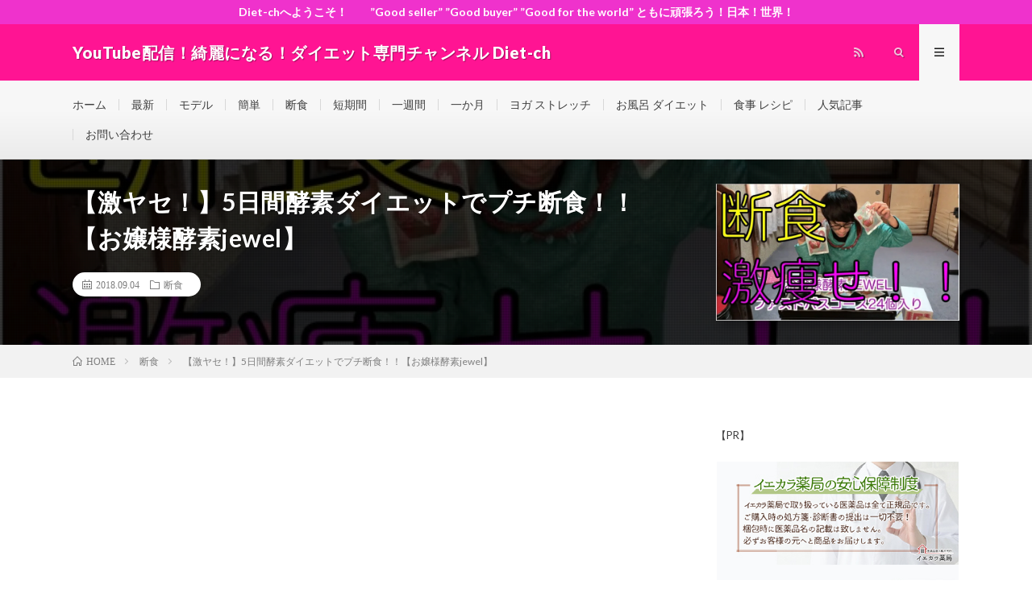

--- FILE ---
content_type: text/html; charset=UTF-8
request_url: http://diet-ch.one-first.info/2018/09/04/post-2475/
body_size: 20529
content:
<!DOCTYPE html>
<html lang="ja" prefix="og: http://ogp.me/ns#">
<head prefix="og: http://ogp.me/ns# fb: http://ogp.me/ns/fb# article: http://ogp.me/ns/article#">
<meta charset="UTF-8">
<title>【激ヤセ！】5日間酵素ダイエットでプチ断食！！【お嬢様酵素jewel】 │ YouTube配信！綺麗になる！ダイエット専門チャンネル Diet-ch</title>
<meta name='robots' content='max-image-preview:large' />
	<style>img:is([sizes="auto" i], [sizes^="auto," i]) { contain-intrinsic-size: 3000px 1500px }</style>
	<link rel='dns-prefetch' href='//static.addtoany.com' />
<link rel='dns-prefetch' href='//secure.gravatar.com' />
<link rel='dns-prefetch' href='//stats.wp.com' />
<link rel='dns-prefetch' href='//v0.wordpress.com' />
<link rel='preconnect' href='//i0.wp.com' />
<link rel='stylesheet' id='jetpack_related-posts-css' href='http://diet-ch.one-first.info/wp-content/plugins/jetpack/modules/related-posts/related-posts.css?ver=20240116' type='text/css' media='all' />
<link rel='stylesheet' id='wp-block-library-css' href='http://diet-ch.one-first.info/wp-includes/css/dist/block-library/style.min.css?ver=6.8.3' type='text/css' media='all' />
<style id='classic-theme-styles-inline-css' type='text/css'>
/*! This file is auto-generated */
.wp-block-button__link{color:#fff;background-color:#32373c;border-radius:9999px;box-shadow:none;text-decoration:none;padding:calc(.667em + 2px) calc(1.333em + 2px);font-size:1.125em}.wp-block-file__button{background:#32373c;color:#fff;text-decoration:none}
</style>
<link rel='stylesheet' id='mediaelement-css' href='http://diet-ch.one-first.info/wp-includes/js/mediaelement/mediaelementplayer-legacy.min.css?ver=4.2.17' type='text/css' media='all' />
<link rel='stylesheet' id='wp-mediaelement-css' href='http://diet-ch.one-first.info/wp-includes/js/mediaelement/wp-mediaelement.min.css?ver=6.8.3' type='text/css' media='all' />
<style id='jetpack-sharing-buttons-style-inline-css' type='text/css'>
.jetpack-sharing-buttons__services-list{display:flex;flex-direction:row;flex-wrap:wrap;gap:0;list-style-type:none;margin:5px;padding:0}.jetpack-sharing-buttons__services-list.has-small-icon-size{font-size:12px}.jetpack-sharing-buttons__services-list.has-normal-icon-size{font-size:16px}.jetpack-sharing-buttons__services-list.has-large-icon-size{font-size:24px}.jetpack-sharing-buttons__services-list.has-huge-icon-size{font-size:36px}@media print{.jetpack-sharing-buttons__services-list{display:none!important}}.editor-styles-wrapper .wp-block-jetpack-sharing-buttons{gap:0;padding-inline-start:0}ul.jetpack-sharing-buttons__services-list.has-background{padding:1.25em 2.375em}
</style>
<style id='global-styles-inline-css' type='text/css'>
:root{--wp--preset--aspect-ratio--square: 1;--wp--preset--aspect-ratio--4-3: 4/3;--wp--preset--aspect-ratio--3-4: 3/4;--wp--preset--aspect-ratio--3-2: 3/2;--wp--preset--aspect-ratio--2-3: 2/3;--wp--preset--aspect-ratio--16-9: 16/9;--wp--preset--aspect-ratio--9-16: 9/16;--wp--preset--color--black: #000000;--wp--preset--color--cyan-bluish-gray: #abb8c3;--wp--preset--color--white: #ffffff;--wp--preset--color--pale-pink: #f78da7;--wp--preset--color--vivid-red: #cf2e2e;--wp--preset--color--luminous-vivid-orange: #ff6900;--wp--preset--color--luminous-vivid-amber: #fcb900;--wp--preset--color--light-green-cyan: #7bdcb5;--wp--preset--color--vivid-green-cyan: #00d084;--wp--preset--color--pale-cyan-blue: #8ed1fc;--wp--preset--color--vivid-cyan-blue: #0693e3;--wp--preset--color--vivid-purple: #9b51e0;--wp--preset--gradient--vivid-cyan-blue-to-vivid-purple: linear-gradient(135deg,rgba(6,147,227,1) 0%,rgb(155,81,224) 100%);--wp--preset--gradient--light-green-cyan-to-vivid-green-cyan: linear-gradient(135deg,rgb(122,220,180) 0%,rgb(0,208,130) 100%);--wp--preset--gradient--luminous-vivid-amber-to-luminous-vivid-orange: linear-gradient(135deg,rgba(252,185,0,1) 0%,rgba(255,105,0,1) 100%);--wp--preset--gradient--luminous-vivid-orange-to-vivid-red: linear-gradient(135deg,rgba(255,105,0,1) 0%,rgb(207,46,46) 100%);--wp--preset--gradient--very-light-gray-to-cyan-bluish-gray: linear-gradient(135deg,rgb(238,238,238) 0%,rgb(169,184,195) 100%);--wp--preset--gradient--cool-to-warm-spectrum: linear-gradient(135deg,rgb(74,234,220) 0%,rgb(151,120,209) 20%,rgb(207,42,186) 40%,rgb(238,44,130) 60%,rgb(251,105,98) 80%,rgb(254,248,76) 100%);--wp--preset--gradient--blush-light-purple: linear-gradient(135deg,rgb(255,206,236) 0%,rgb(152,150,240) 100%);--wp--preset--gradient--blush-bordeaux: linear-gradient(135deg,rgb(254,205,165) 0%,rgb(254,45,45) 50%,rgb(107,0,62) 100%);--wp--preset--gradient--luminous-dusk: linear-gradient(135deg,rgb(255,203,112) 0%,rgb(199,81,192) 50%,rgb(65,88,208) 100%);--wp--preset--gradient--pale-ocean: linear-gradient(135deg,rgb(255,245,203) 0%,rgb(182,227,212) 50%,rgb(51,167,181) 100%);--wp--preset--gradient--electric-grass: linear-gradient(135deg,rgb(202,248,128) 0%,rgb(113,206,126) 100%);--wp--preset--gradient--midnight: linear-gradient(135deg,rgb(2,3,129) 0%,rgb(40,116,252) 100%);--wp--preset--font-size--small: 13px;--wp--preset--font-size--medium: 20px;--wp--preset--font-size--large: 36px;--wp--preset--font-size--x-large: 42px;--wp--preset--spacing--20: 0.44rem;--wp--preset--spacing--30: 0.67rem;--wp--preset--spacing--40: 1rem;--wp--preset--spacing--50: 1.5rem;--wp--preset--spacing--60: 2.25rem;--wp--preset--spacing--70: 3.38rem;--wp--preset--spacing--80: 5.06rem;--wp--preset--shadow--natural: 6px 6px 9px rgba(0, 0, 0, 0.2);--wp--preset--shadow--deep: 12px 12px 50px rgba(0, 0, 0, 0.4);--wp--preset--shadow--sharp: 6px 6px 0px rgba(0, 0, 0, 0.2);--wp--preset--shadow--outlined: 6px 6px 0px -3px rgba(255, 255, 255, 1), 6px 6px rgba(0, 0, 0, 1);--wp--preset--shadow--crisp: 6px 6px 0px rgba(0, 0, 0, 1);}:where(.is-layout-flex){gap: 0.5em;}:where(.is-layout-grid){gap: 0.5em;}body .is-layout-flex{display: flex;}.is-layout-flex{flex-wrap: wrap;align-items: center;}.is-layout-flex > :is(*, div){margin: 0;}body .is-layout-grid{display: grid;}.is-layout-grid > :is(*, div){margin: 0;}:where(.wp-block-columns.is-layout-flex){gap: 2em;}:where(.wp-block-columns.is-layout-grid){gap: 2em;}:where(.wp-block-post-template.is-layout-flex){gap: 1.25em;}:where(.wp-block-post-template.is-layout-grid){gap: 1.25em;}.has-black-color{color: var(--wp--preset--color--black) !important;}.has-cyan-bluish-gray-color{color: var(--wp--preset--color--cyan-bluish-gray) !important;}.has-white-color{color: var(--wp--preset--color--white) !important;}.has-pale-pink-color{color: var(--wp--preset--color--pale-pink) !important;}.has-vivid-red-color{color: var(--wp--preset--color--vivid-red) !important;}.has-luminous-vivid-orange-color{color: var(--wp--preset--color--luminous-vivid-orange) !important;}.has-luminous-vivid-amber-color{color: var(--wp--preset--color--luminous-vivid-amber) !important;}.has-light-green-cyan-color{color: var(--wp--preset--color--light-green-cyan) !important;}.has-vivid-green-cyan-color{color: var(--wp--preset--color--vivid-green-cyan) !important;}.has-pale-cyan-blue-color{color: var(--wp--preset--color--pale-cyan-blue) !important;}.has-vivid-cyan-blue-color{color: var(--wp--preset--color--vivid-cyan-blue) !important;}.has-vivid-purple-color{color: var(--wp--preset--color--vivid-purple) !important;}.has-black-background-color{background-color: var(--wp--preset--color--black) !important;}.has-cyan-bluish-gray-background-color{background-color: var(--wp--preset--color--cyan-bluish-gray) !important;}.has-white-background-color{background-color: var(--wp--preset--color--white) !important;}.has-pale-pink-background-color{background-color: var(--wp--preset--color--pale-pink) !important;}.has-vivid-red-background-color{background-color: var(--wp--preset--color--vivid-red) !important;}.has-luminous-vivid-orange-background-color{background-color: var(--wp--preset--color--luminous-vivid-orange) !important;}.has-luminous-vivid-amber-background-color{background-color: var(--wp--preset--color--luminous-vivid-amber) !important;}.has-light-green-cyan-background-color{background-color: var(--wp--preset--color--light-green-cyan) !important;}.has-vivid-green-cyan-background-color{background-color: var(--wp--preset--color--vivid-green-cyan) !important;}.has-pale-cyan-blue-background-color{background-color: var(--wp--preset--color--pale-cyan-blue) !important;}.has-vivid-cyan-blue-background-color{background-color: var(--wp--preset--color--vivid-cyan-blue) !important;}.has-vivid-purple-background-color{background-color: var(--wp--preset--color--vivid-purple) !important;}.has-black-border-color{border-color: var(--wp--preset--color--black) !important;}.has-cyan-bluish-gray-border-color{border-color: var(--wp--preset--color--cyan-bluish-gray) !important;}.has-white-border-color{border-color: var(--wp--preset--color--white) !important;}.has-pale-pink-border-color{border-color: var(--wp--preset--color--pale-pink) !important;}.has-vivid-red-border-color{border-color: var(--wp--preset--color--vivid-red) !important;}.has-luminous-vivid-orange-border-color{border-color: var(--wp--preset--color--luminous-vivid-orange) !important;}.has-luminous-vivid-amber-border-color{border-color: var(--wp--preset--color--luminous-vivid-amber) !important;}.has-light-green-cyan-border-color{border-color: var(--wp--preset--color--light-green-cyan) !important;}.has-vivid-green-cyan-border-color{border-color: var(--wp--preset--color--vivid-green-cyan) !important;}.has-pale-cyan-blue-border-color{border-color: var(--wp--preset--color--pale-cyan-blue) !important;}.has-vivid-cyan-blue-border-color{border-color: var(--wp--preset--color--vivid-cyan-blue) !important;}.has-vivid-purple-border-color{border-color: var(--wp--preset--color--vivid-purple) !important;}.has-vivid-cyan-blue-to-vivid-purple-gradient-background{background: var(--wp--preset--gradient--vivid-cyan-blue-to-vivid-purple) !important;}.has-light-green-cyan-to-vivid-green-cyan-gradient-background{background: var(--wp--preset--gradient--light-green-cyan-to-vivid-green-cyan) !important;}.has-luminous-vivid-amber-to-luminous-vivid-orange-gradient-background{background: var(--wp--preset--gradient--luminous-vivid-amber-to-luminous-vivid-orange) !important;}.has-luminous-vivid-orange-to-vivid-red-gradient-background{background: var(--wp--preset--gradient--luminous-vivid-orange-to-vivid-red) !important;}.has-very-light-gray-to-cyan-bluish-gray-gradient-background{background: var(--wp--preset--gradient--very-light-gray-to-cyan-bluish-gray) !important;}.has-cool-to-warm-spectrum-gradient-background{background: var(--wp--preset--gradient--cool-to-warm-spectrum) !important;}.has-blush-light-purple-gradient-background{background: var(--wp--preset--gradient--blush-light-purple) !important;}.has-blush-bordeaux-gradient-background{background: var(--wp--preset--gradient--blush-bordeaux) !important;}.has-luminous-dusk-gradient-background{background: var(--wp--preset--gradient--luminous-dusk) !important;}.has-pale-ocean-gradient-background{background: var(--wp--preset--gradient--pale-ocean) !important;}.has-electric-grass-gradient-background{background: var(--wp--preset--gradient--electric-grass) !important;}.has-midnight-gradient-background{background: var(--wp--preset--gradient--midnight) !important;}.has-small-font-size{font-size: var(--wp--preset--font-size--small) !important;}.has-medium-font-size{font-size: var(--wp--preset--font-size--medium) !important;}.has-large-font-size{font-size: var(--wp--preset--font-size--large) !important;}.has-x-large-font-size{font-size: var(--wp--preset--font-size--x-large) !important;}
:where(.wp-block-post-template.is-layout-flex){gap: 1.25em;}:where(.wp-block-post-template.is-layout-grid){gap: 1.25em;}
:where(.wp-block-columns.is-layout-flex){gap: 2em;}:where(.wp-block-columns.is-layout-grid){gap: 2em;}
:root :where(.wp-block-pullquote){font-size: 1.5em;line-height: 1.6;}
</style>
<link rel='stylesheet' id='addtoany-css' href='http://diet-ch.one-first.info/wp-content/plugins/add-to-any/addtoany.min.css?ver=1.16' type='text/css' media='all' />
<script type="text/javascript" id="jetpack_related-posts-js-extra">
/* <![CDATA[ */
var related_posts_js_options = {"post_heading":"h4"};
/* ]]> */
</script>
<script type="text/javascript" src="http://diet-ch.one-first.info/wp-content/plugins/jetpack/_inc/build/related-posts/related-posts.min.js?ver=20240116" id="jetpack_related-posts-js"></script>
<script type="text/javascript" id="addtoany-core-js-before">
/* <![CDATA[ */
window.a2a_config=window.a2a_config||{};a2a_config.callbacks=[];a2a_config.overlays=[];a2a_config.templates={};a2a_localize = {
	Share: "共有",
	Save: "ブックマーク",
	Subscribe: "購読",
	Email: "メール",
	Bookmark: "ブックマーク",
	ShowAll: "すべて表示する",
	ShowLess: "小さく表示する",
	FindServices: "サービスを探す",
	FindAnyServiceToAddTo: "追加するサービスを今すぐ探す",
	PoweredBy: "Powered by",
	ShareViaEmail: "メールでシェアする",
	SubscribeViaEmail: "メールで購読する",
	BookmarkInYourBrowser: "ブラウザにブックマーク",
	BookmarkInstructions: "このページをブックマークするには、 Ctrl+D または \u2318+D を押下。",
	AddToYourFavorites: "お気に入りに追加",
	SendFromWebOrProgram: "任意のメールアドレスまたはメールプログラムから送信",
	EmailProgram: "メールプログラム",
	More: "詳細&#8230;",
	ThanksForSharing: "共有ありがとうございます !",
	ThanksForFollowing: "フォローありがとうございます !"
};

a2a_config.callbacks.push({ready:function(){document.querySelectorAll(".a2a_s_undefined").forEach(function(emptyIcon){emptyIcon.parentElement.style.display="none";})}});
/* ]]> */
</script>
<script type="text/javascript" defer src="https://static.addtoany.com/menu/page.js" id="addtoany-core-js"></script>
<script type="text/javascript" src="http://diet-ch.one-first.info/wp-includes/js/jquery/jquery.min.js?ver=3.7.1" id="jquery-core-js"></script>
<script type="text/javascript" src="http://diet-ch.one-first.info/wp-includes/js/jquery/jquery-migrate.min.js?ver=3.4.1" id="jquery-migrate-js"></script>
<script type="text/javascript" defer src="http://diet-ch.one-first.info/wp-content/plugins/add-to-any/addtoany.min.js?ver=1.1" id="addtoany-jquery-js"></script>
<link rel="https://api.w.org/" href="http://diet-ch.one-first.info/wp-json/" /><link rel="alternate" title="JSON" type="application/json" href="http://diet-ch.one-first.info/wp-json/wp/v2/posts/2475" /><link rel="canonical" href="http://diet-ch.one-first.info/2018/09/04/post-2475/" />
<link rel="alternate" title="oEmbed (JSON)" type="application/json+oembed" href="http://diet-ch.one-first.info/wp-json/oembed/1.0/embed?url=http%3A%2F%2Fdiet-ch.one-first.info%2F2018%2F09%2F04%2Fpost-2475%2F" />
<link rel="alternate" title="oEmbed (XML)" type="text/xml+oembed" href="http://diet-ch.one-first.info/wp-json/oembed/1.0/embed?url=http%3A%2F%2Fdiet-ch.one-first.info%2F2018%2F09%2F04%2Fpost-2475%2F&#038;format=xml" />
	<style>img#wpstats{display:none}</style>
		<link rel="stylesheet" href="http://diet-ch.one-first.info/wp-content/themes/lionmedia/style.css">
<link rel="stylesheet" href="http://diet-ch.one-first.info/wp-content/themes/lionmedia/css/content.css">
<link rel="stylesheet" href="http://diet-ch.one-first.info/wp-content/themes/lionmedia-child/style.css">
<link rel="stylesheet" href="http://diet-ch.one-first.info/wp-content/themes/lionmedia/css/icon.css">
<link rel="stylesheet" href="https://fonts.googleapis.com/css?family=Lato:400,700,900">
<meta http-equiv="X-UA-Compatible" content="IE=edge">
<meta name="viewport" content="width=device-width, initial-scale=1, shrink-to-fit=no">
<link rel="dns-prefetch" href="//www.google.com">
<link rel="dns-prefetch" href="//www.google-analytics.com">
<link rel="dns-prefetch" href="//fonts.googleapis.com">
<link rel="dns-prefetch" href="//fonts.gstatic.com">
<link rel="dns-prefetch" href="//pagead2.googlesyndication.com">
<link rel="dns-prefetch" href="//googleads.g.doubleclick.net">
<link rel="dns-prefetch" href="//www.gstatic.com">
<style type="text/css">
.infoHead{background-color:#ef32cc;}

.l-header,
.searchNavi__title,
.key__cat,
.eyecatch__cat,
.rankingBox__title,
.categoryDescription,
.pagetop,
.contactTable__header .required,
.heading.heading-primary .heading__bg,
.btn__link:hover,
.widget .tag-cloud-link:hover,
.comment-respond .submit:hover,
.comments__list .comment-reply-link:hover,
.widget .calendar_wrap tbody a:hover,
.comments__list .comment-meta,
.ctaPost__btn{background:#ff1493;}

.heading.heading-first,
.heading.heading-widget::before,
.heading.heading-footer::before,
.btn__link,
.widget .tag-cloud-link,
.comment-respond .submit,
.comments__list .comment-reply-link,
.content a:hover,
.t-light .l-footer,
.ctaPost__btn{border-color:#ff1493;}

.categoryBox__title,
.dateList__item a[rel=tag]:hover,
.dateList__item a[rel=category]:hover,
.copySns__copyLink:hover,
.btn__link,
.widget .tag-cloud-link,
.comment-respond .submit,
.comments__list .comment-reply-link,
.widget a:hover,
.widget ul li .rsswidget,
.content a,
.related__title,
.ctaPost__btn:hover{color:#ff1493;}

.c-user01 {color:#000 !important}
.bgc-user01 {background:#000 !important}
.hc-user01:hover {color:#000 !important}
.c-user02 {color:#000 !important}
.bgc-user02 {background:#000 !important}
.hc-user02:hover {color:#000 !important}
.c-user03 {color:#000 !important}
.bgc-user03 {background:#000 !important}
.hc-user03:hover {color:#000 !important}
.c-user04 {color:#000 !important}
.bgc-user04 {background:#000 !important}
.hc-user04:hover {color:#000 !important}
.c-user05 {color:#000 !important}
.bgc-user05 {background:#000 !important}
.hc-user05:hover {color:#000 !important}

.singleTitle {background-image:url("https://i0.wp.com/diet-ch.one-first.info/wp-content/uploads/2018/09/5jewel.jpg?resize=730%2C410");}

.content h2{color:#191919;}
.content h2:first-letter{
	font-size:3.2rem;
	padding-bottom:5px;
	border-bottom:3px solid;
	color:#f0b200;
}
.content h3{
	padding:20px;
	color:#191919;
	border: 1px solid #E5E5E5;
	border-left: 5px solid #f0b200;
}
</style>
<link rel="icon" href="https://i0.wp.com/diet-ch.one-first.info/wp-content/uploads/2019/04/cropped-IMG_3497.jpg?fit=32%2C32" sizes="32x32" />
<link rel="icon" href="https://i0.wp.com/diet-ch.one-first.info/wp-content/uploads/2019/04/cropped-IMG_3497.jpg?fit=192%2C192" sizes="192x192" />
<link rel="apple-touch-icon" href="https://i0.wp.com/diet-ch.one-first.info/wp-content/uploads/2019/04/cropped-IMG_3497.jpg?fit=180%2C180" />
<meta name="msapplication-TileImage" content="https://i0.wp.com/diet-ch.one-first.info/wp-content/uploads/2019/04/cropped-IMG_3497.jpg?fit=270%2C270" />
<meta property="og:site_name" content="YouTube配信！綺麗になる！ダイエット専門チャンネル Diet-ch" />
<meta property="og:type" content="article" />
<meta property="og:title" content="【激ヤセ！】5日間酵素ダイエットでプチ断食！！【お嬢様酵素jewel】" />
<meta property="og:description" content="" />
<meta property="og:url" content="http://diet-ch.one-first.info/2018/09/04/post-2475/" />
<meta property="og:image" content="https://i0.wp.com/diet-ch.one-first.info/wp-content/uploads/2018/09/5jewel.jpg?resize=730%2C410" />
<meta name="twitter:card" content="summary" />



</head>
<body class="t-light t-rich">

    <div class="infoHead">
    <a class="infoHead__link" href="http://diet-ch.one-first.info">      Diet-chへようこそ！　　”Good seller” ”Good buyer” ”Good for the world” ともに頑張ろう！日本！世界！    </a>  </div>
  
  <!--l-header-->
  <header class="l-header">
    <div class="container">
      
      <div class="siteTitle">

              <p class="siteTitle__name  u-txtShdw">
          <a class="siteTitle__link" href="http://diet-ch.one-first.info">
            <span class="siteTitle__main">YouTube配信！綺麗になる！ダイエット専門チャンネル Diet-ch</span>
          </a>
          <span class="siteTitle__sub">”Good seller” ”Good buyer” ”Good for the world” ともに頑張ろう！日本！世界！</span>
		</p>	        </div>
      
      <nav class="menuNavi">      
                <ul class="menuNavi__list">
		                            <li class="menuNavi__item u-none-sp u-txtShdw"><a class="menuNavi__link icon-rss" href="http://diet-ch.one-first.info/feed/"></a></li>
					              <li class="menuNavi__item u-txtShdw"><span class="menuNavi__link icon-search" id="menuNavi__search" onclick="toggle__search();"></span></li>
            <li class="menuNavi__item u-txtShdw"><span class="menuNavi__link menuNavi__link-current icon-menu" id="menuNavi__menu" onclick="toggle__menu();"></span></li>
                  </ul>
      </nav>
      
    </div>
  </header>
  <!--/l-header-->
  
  <!--l-extra-->
        <div class="l-extraNone" id="extra__search">
      <div class="container">
        <div class="searchNavi">
                    
                <div class="searchBox">
        <form class="searchBox__form" method="get" target="_top" action="http://diet-ch.one-first.info/" >
          <input class="searchBox__input" type="text" maxlength="50" name="s" placeholder="記事検索"><button class="searchBox__submit icon-search" type="submit" value="search"> </button>
        </form>
      </div>        </div>
      </div>
    </div>
        
    <div class="l-extra" id="extra__menu">
      <div class="container container-max">
        <nav class="globalNavi">
          <ul class="globalNavi__list">
          	        <li id="menu-item-14" class="menu-item menu-item-type-custom menu-item-object-custom menu-item-home menu-item-14"><a href="http://diet-ch.one-first.info/">ホーム</a></li>
<li id="menu-item-24" class="menu-item menu-item-type-taxonomy menu-item-object-category menu-item-24"><a href="http://diet-ch.one-first.info/category/saisin/">最新</a></li>
<li id="menu-item-19" class="menu-item menu-item-type-taxonomy menu-item-object-category menu-item-19"><a href="http://diet-ch.one-first.info/category/moderu/">モデル</a></li>
<li id="menu-item-27" class="menu-item menu-item-type-taxonomy menu-item-object-category menu-item-27"><a href="http://diet-ch.one-first.info/category/kantan/">簡単</a></li>
<li id="menu-item-23" class="menu-item menu-item-type-taxonomy menu-item-object-category current-post-ancestor current-menu-parent current-post-parent menu-item-23"><a href="http://diet-ch.one-first.info/category/danziki/">断食</a></li>
<li id="menu-item-26" class="menu-item menu-item-type-taxonomy menu-item-object-category menu-item-26"><a href="http://diet-ch.one-first.info/category/tankikan/">短期間</a></li>
<li id="menu-item-22" class="menu-item menu-item-type-taxonomy menu-item-object-category menu-item-22"><a href="http://diet-ch.one-first.info/category/issyuukan/">一週間</a></li>
<li id="menu-item-21" class="menu-item menu-item-type-taxonomy menu-item-object-category menu-item-21"><a href="http://diet-ch.one-first.info/category/ixtu-ka-getu/">一か月</a></li>
<li id="menu-item-20" class="menu-item menu-item-type-taxonomy menu-item-object-category menu-item-20"><a href="http://diet-ch.one-first.info/category/yoga-sutoretti/">ヨガ ストレッチ</a></li>
<li id="menu-item-18" class="menu-item menu-item-type-taxonomy menu-item-object-category menu-item-18"><a href="http://diet-ch.one-first.info/category/o-huro-daietto/">お風呂 ダイエット</a></li>
<li id="menu-item-28" class="menu-item menu-item-type-taxonomy menu-item-object-category menu-item-28"><a href="http://diet-ch.one-first.info/category/syokuzi-resipi/">食事 レシピ</a></li>
<li id="menu-item-17" class="menu-item menu-item-type-post_type menu-item-object-page menu-item-17"><a href="http://diet-ch.one-first.info/page-10/">人気記事</a></li>
<li id="menu-item-15" class="menu-item menu-item-type-post_type menu-item-object-page menu-item-15"><a href="http://diet-ch.one-first.info/page-12/">お問い合わせ</a></li>
	                                    
                                          <li class="menu-item u-none-pc"><a class="icon-rss" href="http://diet-ch.one-first.info/feed/"></a></li>
			  		                
                    </ul>
        </nav>
      </div>
    </div>
  <!--/l-extra-->

  <div class="singleTitle">
    <div class="container">
    
      <!-- タイトル -->
      <div class="singleTitle__heading">
        <h1 class="heading heading-singleTitle u-txtShdw">【激ヤセ！】5日間酵素ダイエットでプチ断食！！【お嬢様酵素jewel】</h1>        
        
        <ul class="dateList dateList-singleTitle">
          <li class="dateList__item icon-calendar">2018.09.04</li>
          <li class="dateList__item icon-folder"><a class="hc-goldyellow" href="http://diet-ch.one-first.info/category/danziki/" rel="category">断食</a></li>
                  </ul>
        
        
        
      </div>
      <!-- /タイトル -->

      <!-- アイキャッチ -->
      <div class="eyecatch eyecatch-singleTitle">
        		  <img src="https://i0.wp.com/diet-ch.one-first.info/wp-content/uploads/2018/09/5jewel.jpg?resize=730%2C410" alt="【激ヤセ！】5日間酵素ダイエットでプチ断食！！【お嬢様酵素jewel】" width="730" height="410" >
		  	      
      </div>
      <!-- /アイキャッチ -->

    </div>
  </div>
<div class="breadcrumb" ><div class="container" ><ul class="breadcrumb__list"><li class="breadcrumb__item" itemscope itemtype="http://data-vocabulary.org/Breadcrumb"><a href="http://diet-ch.one-first.info/" itemprop="url"><span class="icon-home" itemprop="title">HOME</span></a></li><li class="breadcrumb__item" itemscope itemtype="http://data-vocabulary.org/Breadcrumb"><a href="http://diet-ch.one-first.info/category/danziki/" itemprop="url"><span itemprop="title">断食</span></a></li><li class="breadcrumb__item">【激ヤセ！】5日間酵素ダイエットでプチ断食！！【お嬢様酵素jewel】</li></ul></div></div>
  <!-- l-wrapper -->
  <div class="l-wrapper">
	
    <!-- l-main -->
    <main class="l-main">
           
	  
	        
            
      
	  
	        <section class="content">
	    <div class="youtube"><iframe src="https://www.youtube.com/embed/0aPevxWZHR8?feature=oembed" frameborder="0" allow="autoplay; encrypted-media" allowfullscreen></iframe></div></p>

<div id='jp-relatedposts' class='jp-relatedposts' >
	<h3 class="jp-relatedposts-headline"><em>関連</em></h3>
</div><div class="addtoany_share_save_container addtoany_content addtoany_content_bottom"><div class="a2a_kit a2a_kit_size_32 addtoany_list" data-a2a-url="http://diet-ch.one-first.info/2018/09/04/post-2475/" data-a2a-title="【激ヤセ！】5日間酵素ダイエットでプチ断食！！【お嬢様酵素jewel】"><a class="a2a_button_facebook" href="https://www.addtoany.com/add_to/facebook?linkurl=http%3A%2F%2Fdiet-ch.one-first.info%2F2018%2F09%2F04%2Fpost-2475%2F&amp;linkname=%E3%80%90%E6%BF%80%E3%83%A4%E3%82%BB%EF%BC%81%E3%80%915%E6%97%A5%E9%96%93%E9%85%B5%E7%B4%A0%E3%82%BF%E3%82%99%E3%82%A4%E3%82%A8%E3%83%83%E3%83%88%E3%81%A6%E3%82%99%E3%83%95%E3%82%9A%E3%83%81%E6%96%AD%E9%A3%9F%EF%BC%81%EF%BC%81%E3%80%90%E3%81%8A%E5%AC%A2%E6%A7%98%E9%85%B5%E7%B4%A0jewel%E3%80%91" title="Facebook" rel="nofollow noopener" target="_blank"></a><a class="a2a_button_threads" href="https://www.addtoany.com/add_to/threads?linkurl=http%3A%2F%2Fdiet-ch.one-first.info%2F2018%2F09%2F04%2Fpost-2475%2F&amp;linkname=%E3%80%90%E6%BF%80%E3%83%A4%E3%82%BB%EF%BC%81%E3%80%915%E6%97%A5%E9%96%93%E9%85%B5%E7%B4%A0%E3%82%BF%E3%82%99%E3%82%A4%E3%82%A8%E3%83%83%E3%83%88%E3%81%A6%E3%82%99%E3%83%95%E3%82%9A%E3%83%81%E6%96%AD%E9%A3%9F%EF%BC%81%EF%BC%81%E3%80%90%E3%81%8A%E5%AC%A2%E6%A7%98%E9%85%B5%E7%B4%A0jewel%E3%80%91" title="Threads" rel="nofollow noopener" target="_blank"></a><a class="a2a_button_x" href="https://www.addtoany.com/add_to/x?linkurl=http%3A%2F%2Fdiet-ch.one-first.info%2F2018%2F09%2F04%2Fpost-2475%2F&amp;linkname=%E3%80%90%E6%BF%80%E3%83%A4%E3%82%BB%EF%BC%81%E3%80%915%E6%97%A5%E9%96%93%E9%85%B5%E7%B4%A0%E3%82%BF%E3%82%99%E3%82%A4%E3%82%A8%E3%83%83%E3%83%88%E3%81%A6%E3%82%99%E3%83%95%E3%82%9A%E3%83%81%E6%96%AD%E9%A3%9F%EF%BC%81%EF%BC%81%E3%80%90%E3%81%8A%E5%AC%A2%E6%A7%98%E9%85%B5%E7%B4%A0jewel%E3%80%91" title="X" rel="nofollow noopener" target="_blank"></a><a class="a2a_button_mastodon" href="https://www.addtoany.com/add_to/mastodon?linkurl=http%3A%2F%2Fdiet-ch.one-first.info%2F2018%2F09%2F04%2Fpost-2475%2F&amp;linkname=%E3%80%90%E6%BF%80%E3%83%A4%E3%82%BB%EF%BC%81%E3%80%915%E6%97%A5%E9%96%93%E9%85%B5%E7%B4%A0%E3%82%BF%E3%82%99%E3%82%A4%E3%82%A8%E3%83%83%E3%83%88%E3%81%A6%E3%82%99%E3%83%95%E3%82%9A%E3%83%81%E6%96%AD%E9%A3%9F%EF%BC%81%EF%BC%81%E3%80%90%E3%81%8A%E5%AC%A2%E6%A7%98%E9%85%B5%E7%B4%A0jewel%E3%80%91" title="Mastodon" rel="nofollow noopener" target="_blank"></a><a class="a2a_button_line" href="https://www.addtoany.com/add_to/line?linkurl=http%3A%2F%2Fdiet-ch.one-first.info%2F2018%2F09%2F04%2Fpost-2475%2F&amp;linkname=%E3%80%90%E6%BF%80%E3%83%A4%E3%82%BB%EF%BC%81%E3%80%915%E6%97%A5%E9%96%93%E9%85%B5%E7%B4%A0%E3%82%BF%E3%82%99%E3%82%A4%E3%82%A8%E3%83%83%E3%83%88%E3%81%A6%E3%82%99%E3%83%95%E3%82%9A%E3%83%81%E6%96%AD%E9%A3%9F%EF%BC%81%EF%BC%81%E3%80%90%E3%81%8A%E5%AC%A2%E6%A7%98%E9%85%B5%E7%B4%A0jewel%E3%80%91" title="Line" rel="nofollow noopener" target="_blank"></a><a class="a2a_button_hatena" href="https://www.addtoany.com/add_to/hatena?linkurl=http%3A%2F%2Fdiet-ch.one-first.info%2F2018%2F09%2F04%2Fpost-2475%2F&amp;linkname=%E3%80%90%E6%BF%80%E3%83%A4%E3%82%BB%EF%BC%81%E3%80%915%E6%97%A5%E9%96%93%E9%85%B5%E7%B4%A0%E3%82%BF%E3%82%99%E3%82%A4%E3%82%A8%E3%83%83%E3%83%88%E3%81%A6%E3%82%99%E3%83%95%E3%82%9A%E3%83%81%E6%96%AD%E9%A3%9F%EF%BC%81%EF%BC%81%E3%80%90%E3%81%8A%E5%AC%A2%E6%A7%98%E9%85%B5%E7%B4%A0jewel%E3%80%91" title="Hatena" rel="nofollow noopener" target="_blank"></a><a class="a2a_button_mixi" href="https://www.addtoany.com/add_to/mixi?linkurl=http%3A%2F%2Fdiet-ch.one-first.info%2F2018%2F09%2F04%2Fpost-2475%2F&amp;linkname=%E3%80%90%E6%BF%80%E3%83%A4%E3%82%BB%EF%BC%81%E3%80%915%E6%97%A5%E9%96%93%E9%85%B5%E7%B4%A0%E3%82%BF%E3%82%99%E3%82%A4%E3%82%A8%E3%83%83%E3%83%88%E3%81%A6%E3%82%99%E3%83%95%E3%82%9A%E3%83%81%E6%96%AD%E9%A3%9F%EF%BC%81%EF%BC%81%E3%80%90%E3%81%8A%E5%AC%A2%E6%A7%98%E9%85%B5%E7%B4%A0jewel%E3%80%91" title="Mixi" rel="nofollow noopener" target="_blank"></a><a class="a2a_button_pinterest" href="https://www.addtoany.com/add_to/pinterest?linkurl=http%3A%2F%2Fdiet-ch.one-first.info%2F2018%2F09%2F04%2Fpost-2475%2F&amp;linkname=%E3%80%90%E6%BF%80%E3%83%A4%E3%82%BB%EF%BC%81%E3%80%915%E6%97%A5%E9%96%93%E9%85%B5%E7%B4%A0%E3%82%BF%E3%82%99%E3%82%A4%E3%82%A8%E3%83%83%E3%83%88%E3%81%A6%E3%82%99%E3%83%95%E3%82%9A%E3%83%81%E6%96%AD%E9%A3%9F%EF%BC%81%EF%BC%81%E3%80%90%E3%81%8A%E5%AC%A2%E6%A7%98%E9%85%B5%E7%B4%A0jewel%E3%80%91" title="Pinterest" rel="nofollow noopener" target="_blank"></a><a class="a2a_button_tumblr" href="https://www.addtoany.com/add_to/tumblr?linkurl=http%3A%2F%2Fdiet-ch.one-first.info%2F2018%2F09%2F04%2Fpost-2475%2F&amp;linkname=%E3%80%90%E6%BF%80%E3%83%A4%E3%82%BB%EF%BC%81%E3%80%915%E6%97%A5%E9%96%93%E9%85%B5%E7%B4%A0%E3%82%BF%E3%82%99%E3%82%A4%E3%82%A8%E3%83%83%E3%83%88%E3%81%A6%E3%82%99%E3%83%95%E3%82%9A%E3%83%81%E6%96%AD%E9%A3%9F%EF%BC%81%EF%BC%81%E3%80%90%E3%81%8A%E5%AC%A2%E6%A7%98%E9%85%B5%E7%B4%A0jewel%E3%80%91" title="Tumblr" rel="nofollow noopener" target="_blank"></a><a class="a2a_button_reddit" href="https://www.addtoany.com/add_to/reddit?linkurl=http%3A%2F%2Fdiet-ch.one-first.info%2F2018%2F09%2F04%2Fpost-2475%2F&amp;linkname=%E3%80%90%E6%BF%80%E3%83%A4%E3%82%BB%EF%BC%81%E3%80%915%E6%97%A5%E9%96%93%E9%85%B5%E7%B4%A0%E3%82%BF%E3%82%99%E3%82%A4%E3%82%A8%E3%83%83%E3%83%88%E3%81%A6%E3%82%99%E3%83%95%E3%82%9A%E3%83%81%E6%96%AD%E9%A3%9F%EF%BC%81%EF%BC%81%E3%80%90%E3%81%8A%E5%AC%A2%E6%A7%98%E9%85%B5%E7%B4%A0jewel%E3%80%91" title="Reddit" rel="nofollow noopener" target="_blank"></a><a class="a2a_button_snapchat" href="https://www.addtoany.com/add_to/snapchat?linkurl=http%3A%2F%2Fdiet-ch.one-first.info%2F2018%2F09%2F04%2Fpost-2475%2F&amp;linkname=%E3%80%90%E6%BF%80%E3%83%A4%E3%82%BB%EF%BC%81%E3%80%915%E6%97%A5%E9%96%93%E9%85%B5%E7%B4%A0%E3%82%BF%E3%82%99%E3%82%A4%E3%82%A8%E3%83%83%E3%83%88%E3%81%A6%E3%82%99%E3%83%95%E3%82%9A%E3%83%81%E6%96%AD%E9%A3%9F%EF%BC%81%EF%BC%81%E3%80%90%E3%81%8A%E5%AC%A2%E6%A7%98%E9%85%B5%E7%B4%A0jewel%E3%80%91" title="Snapchat" rel="nofollow noopener" target="_blank"></a><a class="a2a_button_copy_link" href="https://www.addtoany.com/add_to/copy_link?linkurl=http%3A%2F%2Fdiet-ch.one-first.info%2F2018%2F09%2F04%2Fpost-2475%2F&amp;linkname=%E3%80%90%E6%BF%80%E3%83%A4%E3%82%BB%EF%BC%81%E3%80%915%E6%97%A5%E9%96%93%E9%85%B5%E7%B4%A0%E3%82%BF%E3%82%99%E3%82%A4%E3%82%A8%E3%83%83%E3%83%88%E3%81%A6%E3%82%99%E3%83%95%E3%82%9A%E3%83%81%E6%96%AD%E9%A3%9F%EF%BC%81%EF%BC%81%E3%80%90%E3%81%8A%E5%AC%A2%E6%A7%98%E9%85%B5%E7%B4%A0jewel%E3%80%91" title="Copy Link" rel="nofollow noopener" target="_blank"></a><a class="a2a_dd addtoany_share_save addtoany_share" href="https://www.addtoany.com/share"></a></div></div>      </section>
	        
      
      
      
	        <!-- 記事下シェアボタン -->
        <aside>
<ul class="socialList">
<li class="socialList__item"><a class="socialList__link icon-facebook" href="http://www.facebook.com/sharer.php?u=http%3A%2F%2Fdiet-ch.one-first.info%2F2018%2F09%2F04%2Fpost-2475%2F&amp;t=%E3%80%90%E6%BF%80%E3%83%A4%E3%82%BB%EF%BC%81%E3%80%915%E6%97%A5%E9%96%93%E9%85%B5%E7%B4%A0%E3%82%BF%E3%82%99%E3%82%A4%E3%82%A8%E3%83%83%E3%83%88%E3%81%A6%E3%82%99%E3%83%95%E3%82%9A%E3%83%81%E6%96%AD%E9%A3%9F%EF%BC%81%EF%BC%81%E3%80%90%E3%81%8A%E5%AC%A2%E6%A7%98%E9%85%B5%E7%B4%A0jewel%E3%80%91" target="_blank" title="Facebookで共有"></a></li><li class="socialList__item"><a class="socialList__link icon-twitter" href="http://twitter.com/intent/tweet?text=%E3%80%90%E6%BF%80%E3%83%A4%E3%82%BB%EF%BC%81%E3%80%915%E6%97%A5%E9%96%93%E9%85%B5%E7%B4%A0%E3%82%BF%E3%82%99%E3%82%A4%E3%82%A8%E3%83%83%E3%83%88%E3%81%A6%E3%82%99%E3%83%95%E3%82%9A%E3%83%81%E6%96%AD%E9%A3%9F%EF%BC%81%EF%BC%81%E3%80%90%E3%81%8A%E5%AC%A2%E6%A7%98%E9%85%B5%E7%B4%A0jewel%E3%80%91&amp;http%3A%2F%2Fdiet-ch.one-first.info%2F2018%2F09%2F04%2Fpost-2475%2F&amp;url=http%3A%2F%2Fdiet-ch.one-first.info%2F2018%2F09%2F04%2Fpost-2475%2F" target="_blank" title="Twitterで共有"></a></li><li class="socialList__item"><a class="socialList__link icon-hatebu" href="http://b.hatena.ne.jp/add?mode=confirm&amp;url=http%3A%2F%2Fdiet-ch.one-first.info%2F2018%2F09%2F04%2Fpost-2475%2F&amp;title=%E3%80%90%E6%BF%80%E3%83%A4%E3%82%BB%EF%BC%81%E3%80%915%E6%97%A5%E9%96%93%E9%85%B5%E7%B4%A0%E3%82%BF%E3%82%99%E3%82%A4%E3%82%A8%E3%83%83%E3%83%88%E3%81%A6%E3%82%99%E3%83%95%E3%82%9A%E3%83%81%E6%96%AD%E9%A3%9F%EF%BC%81%EF%BC%81%E3%80%90%E3%81%8A%E5%AC%A2%E6%A7%98%E9%85%B5%E7%B4%A0jewel%E3%80%91" target="_blank" data-hatena-bookmark-title="http%3A%2F%2Fdiet-ch.one-first.info%2F2018%2F09%2F04%2Fpost-2475%2F" title="このエントリーをはてなブックマークに追加"></a></li><li class="socialList__item"><a class="socialList__link icon-pocket" href="http://getpocket.com/edit?url=http%3A%2F%2Fdiet-ch.one-first.info%2F2018%2F09%2F04%2Fpost-2475%2F" target="_blank" title="pocketで共有"></a></li><li class="socialList__item"><a class="socialList__link icon-line" href="http://line.naver.jp/R/msg/text/?%E3%80%90%E6%BF%80%E3%83%A4%E3%82%BB%EF%BC%81%E3%80%915%E6%97%A5%E9%96%93%E9%85%B5%E7%B4%A0%E3%82%BF%E3%82%99%E3%82%A4%E3%82%A8%E3%83%83%E3%83%88%E3%81%A6%E3%82%99%E3%83%95%E3%82%9A%E3%83%81%E6%96%AD%E9%A3%9F%EF%BC%81%EF%BC%81%E3%80%90%E3%81%8A%E5%AC%A2%E6%A7%98%E9%85%B5%E7%B4%A0jewel%E3%80%91%0D%0Ahttp%3A%2F%2Fdiet-ch.one-first.info%2F2018%2F09%2F04%2Fpost-2475%2F" target="_blank" title="LINEで送る"></a></li></ul>
</aside>
	  <!-- /記事下シェアボタン -->
	  


      

      
	        <!-- 記事下エリア[widget] -->
        <aside class="widgetPost widgetPost-bottom"><aside class="widget_text widget widget-post"><div class="textwidget custom-html-widget">【PR】
<center><script type="text/javascript" src="//rot2.a8.net/jsa/d2f2afc97865e71d439cf8bcd77dc70a/a13ee062eff9d7295bfc800a11f33704.js"></script></center>
</div></aside></aside>      <!-- /記事下エリア[widget] -->
	        
            
      


      

	  
	  	  


	  
	        <!-- 関連記事 -->
	  <aside class="related"><h2 class="heading heading-primary">関連する記事</h2><ul class="related__list">	      <li class="related__item">
	        <a class="related__imgLink" href="http://diet-ch.one-first.info/2022/07/16/post-113798/" title="朝食を抜く16時間断食は本当に中性脂肪を落とし痩せる？【オートファジー｜8時間ダイエット｜ダイエット整体師】#Shorts">
					      <img src="https://i0.wp.com/diet-ch.one-first.info/wp-content/uploads/2022/07/168Shorts.jpg?resize=150%2C150" alt="朝食を抜く16時間断食は本当に中性脂肪を落とし痩せる？【オートファジー｜8時間ダイエット｜ダイエット整体師】#Shorts" width="150" height="150" >
			  		    	        </a>
	        <h3 class="related__title">
	          <a href="http://diet-ch.one-first.info/2022/07/16/post-113798/">朝食を抜く16時間断食は本当に中性脂肪を落とし痩せる？【オートファジー｜8時間ダイエット｜ダイエット整体師】#Shorts</a>
	                        <span class="icon-calendar">2022.07.16</span>
              	        </h3>
	        <p class="related__contents">&#8212;&#8212;&#8212;&#8212;&#8212;&#8212;&#8212;&#8212;&#8212;&#8212;&#821[…]</p>
	      </li>
	  		      <li class="related__item">
	        <a class="related__imgLink" href="http://diet-ch.one-first.info/2021/10/07/post-87707/" title="【断食体験談】初ファスティング！肌艶UP！自分の武器が出来た！！【二子玉川　鍼灸整体院WATO】">
					      <img src="https://i0.wp.com/diet-ch.one-first.info/wp-content/uploads/2021/10/UPWATO.jpg?resize=150%2C150" alt="【断食体験談】初ファスティング！肌艶UP！自分の武器が出来た！！【二子玉川　鍼灸整体院WATO】" width="150" height="150" >
			  		    	        </a>
	        <h3 class="related__title">
	          <a href="http://diet-ch.one-first.info/2021/10/07/post-87707/">【断食体験談】初ファスティング！肌艶UP！自分の武器が出来た！！【二子玉川　鍼灸整体院WATO】</a>
	                        <span class="icon-calendar">2021.10.07</span>
              	        </h3>
	        <p class="related__contents">【3ヶ月の食事改善付きBeauty Fastingプログラム】 【根本的な肌質改善するファスティング無料動画講座】 ↓↓Beauty Fasting […]</p>
	      </li>
	  		      <li class="related__item">
	        <a class="related__imgLink" href="http://diet-ch.one-first.info/2022/01/30/post-98120/" title="【ファスティング】お嬢様酵素jewelでダイエット！ハプニング続出！？">
					      <img src="https://i0.wp.com/diet-ch.one-first.info/wp-content/uploads/2022/01/jewel.jpg?resize=150%2C150" alt="【ファスティング】お嬢様酵素jewelでダイエット！ハプニング続出！？" width="150" height="150" >
			  		    	        </a>
	        <h3 class="related__title">
	          <a href="http://diet-ch.one-first.info/2022/01/30/post-98120/">【ファスティング】お嬢様酵素jewelでダイエット！ハプニング続出！？</a>
	                        <span class="icon-calendar">2022.01.30</span>
              	        </h3>
	        <p class="related__contents">とちるぅむです！ 今回は初めてのダイエット企画！ あまり企画っていう企画をやってきてないけどすっごい辛かったw 無理なダイエットは禁物なので注意してね[…]</p>
	      </li>
	  	</ul></aside>	        <!-- /関連記事 -->
	  	  


	  
	        <!-- コメント -->
                    <aside class="comments">
        		
				
			<div id="respond" class="comment-respond">
		<h2 class="heading heading-primary">コメントを書く <small><a rel="nofollow" id="cancel-comment-reply-link" href="/2018/09/04/post-2475/#respond" style="display:none;">コメントをキャンセル</a></small></h2><form action="http://diet-ch.one-first.info/wp-comments-post.php" method="post" id="commentform" class="comment-form"><p class="comment-notes"><span id="email-notes">メールアドレスが公開されることはありません。</span> <span class="required-field-message"><span class="required">※</span> が付いている欄は必須項目です</span></p><p class="comment-form-comment"><label for="comment">コメント</label><textarea id="comment" name="comment" cols="45" rows="8" maxlength="65525" required="required"></textarea></p><p class="comment-form-author"><label for="author">名前 <span class="required">※</span></label> <input id="author" name="author" type="text" value="" size="30" maxlength="245" autocomplete="name" required="required" /></p>
<p class="comment-form-email"><label for="email">メール <span class="required">※</span></label> <input id="email" name="email" type="text" value="" size="30" maxlength="100" aria-describedby="email-notes" autocomplete="email" required="required" /></p>
<p class="comment-form-url"><label for="url">サイト</label> <input id="url" name="url" type="text" value="" size="30" maxlength="200" autocomplete="url" /></p>
<p class="comment-subscription-form"><input type="checkbox" name="subscribe_comments" id="subscribe_comments" value="subscribe" style="width: auto; -moz-appearance: checkbox; -webkit-appearance: checkbox;" /> <label class="subscribe-label" id="subscribe-label" for="subscribe_comments">新しいコメントをメールで通知</label></p><p class="comment-subscription-form"><input type="checkbox" name="subscribe_blog" id="subscribe_blog" value="subscribe" style="width: auto; -moz-appearance: checkbox; -webkit-appearance: checkbox;" /> <label class="subscribe-label" id="subscribe-blog-label" for="subscribe_blog">新しい投稿をメールで受け取る</label></p><p class="form-submit"><input name="submit" type="submit" id="submit" class="submit" value="コメントを送信" /> <input type='hidden' name='comment_post_ID' value='2475' id='comment_post_ID' />
<input type='hidden' name='comment_parent' id='comment_parent' value='0' />
</p><p style="display: none !important;" class="akismet-fields-container" data-prefix="ak_"><label>&#916;<textarea name="ak_hp_textarea" cols="45" rows="8" maxlength="100"></textarea></label><input type="hidden" id="ak_js_1" name="ak_js" value="112"/><script>document.getElementById( "ak_js_1" ).setAttribute( "value", ( new Date() ).getTime() );</script></p></form>	</div><!-- #respond -->
	      </aside>
            <!-- /コメント -->
	  	  

	  
	        <!-- PVカウンター -->
        	  <!-- /PVカウンター -->
	        
      
    </main>
    <!-- /l-main -->

    
	    <!-- l-sidebar -->
          <div class="l-sidebar">
	  
	          <aside class="widget_text widget"><div class="textwidget custom-html-widget">【PR】
<center><div class='div'> <img src='https://mttag.com/banner/fvR9J0UJJFI' style='width:1;height:1'> <div class='owl-carousel owl-theme' id='carousel-banner' style='width:300px; height:250px'> <div class='item' style='height: 250px'> <a href='https://mttag.com/s/Jwc_zkGY4xU' rel='nofollow'> <img alt='税理士紹介訴求・依頼内容300x250' src='https://mttag.com/banner/Jwc_zkGY4xU' style='width: auto'> </a> </div> <div class='item' style='height: 250px'> <a href='https://mttag.com/s/b4xIn9GP5xQ' rel='nofollow'> <img alt='スーパーPフォース 個人輸入' src='https://mttag.com/banner/b4xIn9GP5xQ' style='width: auto'> </a> </div> <div class='item' style='height: 250px'> <a href='https://mttag.com/s/jtVegHUqcyQ' rel='nofollow'> <img alt='精神安定剤・睡眠薬　バナー300 x 250' src='https://mttag.com/banner/jtVegHUqcyQ' style='width: auto'> </a> </div> <div class='item' style='height: 250px'> <a href='https://mttag.com/s/UFMLqPfBCLQ' rel='nofollow'> <img alt='ビダリスタ プロフェッショナル 個人輸入' src='https://mttag.com/banner/UFMLqPfBCLQ' style='width: auto'> </a> </div> <div class='item' style='height: 250px'> <a href='https://mttag.com/s/kOULya16oaY' rel='nofollow'> <img alt='男性専用マッサージクリーム MBC 300x250' src='https://mttag.com/banner/kOULya16oaY' style='width: auto'> </a> </div> <div class='item' style='height: 250px'> <a href='https://mttag.com/s/855WmH0GGuQ' rel='nofollow'> <img alt='玄米麹スムージー 300x250' src='https://mttag.com/banner/855WmH0GGuQ' style='width: auto'> </a> </div> <div class='item' style='height: 250px'> <a href='https://mttag.com/s/3V1TK8rWYdk' rel='nofollow'> <img alt='無機ELシート インバーター付き 300x250' src='https://mttag.com/banner/3V1TK8rWYdk' style='width: auto'> </a> </div> <div class='item' style='height: 250px'> <a href='https://mttag.com/s/ocevzeHysgQ' rel='nofollow'> <img alt='遺伝子解析からの健康管理、ダイエットコンサルティング300×250' src='https://mttag.com/banner/ocevzeHysgQ' style='width: auto'> </a> </div> <div class='item' style='height: 250px'> <a href='https://mttag.com/s/HDONIDZwnhQ' rel='nofollow'> <img alt='リゾートバナー300-250' src='https://mttag.com/banner/HDONIDZwnhQ' style='width: auto'> </a> </div> <div class='item' style='height: 250px'> <a href='https://mttag.com/s/hqt9DpfEAhw' rel='nofollow'> <img alt='ANAマイル購入300x250デザインA文字色違い１' src='https://mttag.com/banner/hqt9DpfEAhw' style='width: auto'> </a> </div> <div class='item' style='height: 250px'> <a href='https://mttag.com/s/UrLIwHrYnqM' rel='nofollow'> <img alt='メランホワイト300×250' src='https://mttag.com/banner/UrLIwHrYnqM' style='width: auto'> </a> </div> <div class='item' style='height: 250px'> <a href='https://mttag.com/s/w-TYN2qQfmE' rel='nofollow'> <img alt='ベルブランバナー　300×250　1b' src='https://mttag.com/banner/w-TYN2qQfmE' style='width: auto'> </a> </div> <div class='item' style='height: 250px'> <a href='https://mttag.com/s/nVRbIx5Dhwo' rel='nofollow'> <img alt='もっとすっきり生酵素定期購入バナー300x250' src='https://mttag.com/banner/nVRbIx5Dhwo' style='width: auto'> </a> </div> <div class='item' style='height: 250px'> <a href='https://mttag.com/s/EIfAxJpoF5o' rel='nofollow'> <img alt='ご当地ヒーローフィギュア作成　300×250' src='https://mttag.com/banner/EIfAxJpoF5o' style='width: auto'> </a> </div> <div class='item' style='height: 250px'> <a href='https://mttag.com/s/bH_7gBdppdE' rel='nofollow'> <img alt='防犯カメラサービス　300x250' src='https://mttag.com/banner/bH_7gBdppdE' style='width: auto'> </a> </div> <div class='item' style='height: 250px'> <a href='https://mttag.com/s/gez14YwFxgE' rel='nofollow'> <img alt='炭酸ガスパック激安1' src='https://mttag.com/banner/gez14YwFxgE' style='width: auto'> </a> </div> <div class='item' style='height: 250px'> <a href='https://mttag.com/s/_TPRTFJh66g' rel='nofollow'> <img alt='保険相談' src='https://mttag.com/banner/_TPRTFJh66g' style='width: auto'> </a> </div> <div class='item' style='height: 250px'> <a href='https://mttag.com/s/LVq59ONrZFw' rel='nofollow'> <img alt='【Hinata Life】（ひなたライフ）家具・雑貨購入キャンペーン300×250' src='https://mttag.com/banner/LVq59ONrZFw' style='width: auto'> </a> </div> <div class='item' style='height: 250px'> <a href='https://mttag.com/s/CT8rN5eEevk' rel='nofollow'> <img alt='仮想通貨の自動AI売買 - coinneo - 315×250' src='https://mttag.com/banner/CT8rN5eEevk' style='width: auto'> </a> </div> <div class='item' style='height: 250px'> <a href='https://mttag.com/s/qwQ6Gj5BflY' rel='nofollow'> <img alt='300×250' src='https://mttag.com/banner/qwQ6Gj5BflY' style='width: auto'> </a> </div> <div class='item' style='height: 250px'> <a href='https://mttag.com/s/Bid-dk7BBWI' rel='nofollow'> <img alt='STYLE UP PUMPS 細く、長く、美しい脚へ Jerry Girl｜ストラップ付プラットフォームパンプスⅢ 300×250' src='https://mttag.com/banner/Bid-dk7BBWI' style='width: auto'> </a> </div> <div class='item' style='height: 250px'> <a href='https://mttag.com/s/LmoxKvpGLzs' rel='nofollow'> <img alt='男性の根っこ筋肉を直接鍛えるサプリメント・FIFTYONE（51）300_250' src='https://mttag.com/banner/LmoxKvpGLzs' style='width: auto'> </a> </div> <div class='item' style='height: 250px'> <a href='https://mttag.com/s/fYtXgUrj9_U' rel='nofollow'> <img alt='まつ毛育毛剤　バナー300 x 250' src='https://mttag.com/banner/fYtXgUrj9_U' style='width: auto'> </a> </div> <div class='item' style='height: 250px'> <a href='https://mttag.com/s/aa27ScnXyUc' rel='nofollow'> <img alt='ED治療薬　バナー300 x 250' src='https://mttag.com/banner/aa27ScnXyUc' style='width: auto'> </a> </div> <div class='item' style='height: 250px'> <a href='https://mttag.com/s/RCVEhzEYfBg' rel='nofollow'> <img alt='TOP(300x250)' src='https://mttag.com/banner/RCVEhzEYfBg' style='width: auto'> </a> </div> <div class='item' style='height: 250px'> <a href='https://mttag.com/s/dflUwYSasco' rel='nofollow'> <img alt='VOLCENTA (ボルセンタ) 300×250' src='https://mttag.com/banner/dflUwYSasco' style='width: auto'> </a> </div> <div class='item' style='height: 250px'> <a href='https://mttag.com/s/gYQVOzKXwBE' rel='nofollow'> <img alt='ダイエット薬　バナー300 x 250' src='https://mttag.com/banner/gYQVOzKXwBE' style='width: auto'> </a> </div> <div class='item' style='height: 250px'> <a href='https://mttag.com/s/CoCp4XYIcqA' rel='nofollow'> <img alt='イビキ防止枕 300x250' src='https://mttag.com/banner/CoCp4XYIcqA' style='width: auto'> </a> </div> <div class='item' style='height: 250px'> <a href='https://mttag.com/s/qWe5iqfDTzY' rel='nofollow'> <img alt='楽らく歩（300×250）' src='https://mttag.com/banner/qWe5iqfDTzY' style='width: auto'> </a> </div> <div class='item' style='height: 250px'> <a href='https://mttag.com/s/VsF7KSMvqUc' rel='nofollow'> <img alt='内定者ES001_300x250' src='https://mttag.com/banner/VsF7KSMvqUc' style='width: auto'> </a> </div> <div class='item' style='height: 250px'> <a href='https://mttag.com/s/MAVnBYXdiLo' rel='nofollow'> <img alt='タンニングサプリメントKOMUGI500円モニター募集中！！' src='https://mttag.com/banner/MAVnBYXdiLo' style='width: auto'> </a> </div> <div class='item' style='height: 250px'> <a href='https://mttag.com/s/yxh7tA37APo' rel='nofollow'> <img alt='自宅で簡単検査キット 300x250' src='https://mttag.com/banner/yxh7tA37APo' style='width: auto'> </a> </div> <div class='item' style='height: 250px'> <a href='https://mttag.com/s/nxwC2D6bWFY' rel='nofollow'> <img alt='リアル建設 300×250' src='https://mttag.com/banner/nxwC2D6bWFY' style='width: auto'> </a> </div> <div class='item' style='height: 250px'> <a href='https://mttag.com/s/avp8hrRK07o' rel='nofollow'> <img alt='無料カウンセリング300-250' src='https://mttag.com/banner/avp8hrRK07o' style='width: auto'> </a> </div> <div class='item' style='height: 250px'> <a href='https://mttag.com/s/Bk-5JgrVPQM' rel='nofollow'> <img alt='【定期】300x250PX' src='https://mttag.com/banner/Bk-5JgrVPQM' style='width: auto'> </a> </div> <div class='item' style='height: 250px'> <a href='https://mttag.com/s/F8J-x9BF56w' rel='nofollow'> <img alt='天然クレイでニキビケア洗顔『パルクレール』購入-300x250' src='https://mttag.com/banner/F8J-x9BF56w' style='width: auto'> </a> </div> <div class='item' style='height: 250px'> <a href='https://mttag.com/s/C5onNvs_Gyc' rel='nofollow'> <img alt='SHIROJIRU定期購入バナー300x250' src='https://mttag.com/banner/C5onNvs_Gyc' style='width: auto'> </a> </div> <div class='item' style='height: 250px'> <a href='https://mttag.com/s/YokdtmUai5c' rel='nofollow'> <img alt='イエカラ薬局　バナー300 x 250' src='https://mttag.com/banner/YokdtmUai5c' style='width: auto'> </a> </div> <div class='item' style='height: 250px'> <a href='https://mttag.com/s/oKOOSh43CCM' rel='nofollow'> <img alt='蒸気でとろける美容液マスク！【クオニス　メルティングエッセンスマスク】300×250' src='https://mttag.com/banner/oKOOSh43CCM' style='width: auto'> </a> </div> <div class='item' style='height: 250px'> <a href='https://mttag.com/s/Vddp1RecWgk' rel='nofollow'> <img alt='バルクオム300_250' src='https://mttag.com/banner/Vddp1RecWgk' style='width: auto'> </a> </div> <div class='item' style='height: 250px'> <a href='https://mttag.com/s/9al9RlPSySw' rel='nofollow'> <img alt='reフレッシュ転職-面談完了300×250' src='https://mttag.com/banner/9al9RlPSySw' style='width: auto'> </a> </div> <div class='item' style='height: 250px'> <a href='https://mttag.com/s/3JNjKg7S_iw' rel='nofollow'> <img alt='aile_300x250_d' src='https://mttag.com/banner/3JNjKg7S_iw' style='width: auto'> </a> </div> <div class='item' style='height: 250px'> <a href='https://mttag.com/s/SDcxd6hczWQ' rel='nofollow'> <img alt='ビューティープレスバナー - 300x250' src='https://mttag.com/banner/SDcxd6hczWQ' style='width: auto'> </a> </div> <div class='item' style='height: 250px'> <a href='https://mttag.com/s/CU-B5bCoJOU' rel='nofollow'> <img alt='センフォース プロフェッショナル 個人輸入' src='https://mttag.com/banner/CU-B5bCoJOU' style='width: auto'> </a> </div> <div class='item' style='height: 250px'> <a href='https://mttag.com/s/tYFMWXYN6w4' rel='nofollow'> <img alt='samurai-bnr-300x250' src='https://mttag.com/banner/tYFMWXYN6w4' style='width: auto'> </a> </div> <div class='item' style='height: 250px'> <a href='https://mttag.com/s/5WlV-44hD9M' rel='nofollow'> <img alt='kaguya-bnr-300x250' src='https://mttag.com/banner/5WlV-44hD9M' style='width: auto'> </a> </div> <div class='item' style='height: 250px'> <a href='https://mttag.com/s/S5RJ7sTO-w0' rel='nofollow'> <img alt='300×250' src='https://mttag.com/banner/S5RJ7sTO-w0' style='width: auto'> </a> </div> <div class='item' style='height: 250px'> <a href='https://mttag.com/s/sz1CYf2TGIY' rel='nofollow'> <img alt='【古本・メディア買取】都内近郊各県への出張費無料買取サービス【神楽坂ブックス】300x250' src='https://mttag.com/banner/sz1CYf2TGIY' style='width: auto'> </a> </div> <div class='item' style='height: 250px'> <a href='https://mttag.com/s/SmMptgPEDBk' rel='nofollow'> <img alt='大人ニキビのケアに『パルクレール ジェル』300_250' src='https://mttag.com/banner/SmMptgPEDBk' style='width: auto'> </a> </div> <div class='item' style='height: 250px'> <a href='https://mttag.com/s/oueNd0NIEmU' rel='nofollow'> <img alt='東洋交通 300×250' src='https://mttag.com/banner/oueNd0NIEmU' style='width: auto'> </a> </div> <div class='item' style='height: 250px'> <a href='https://mttag.com/s/uAhUcKy6OFM' rel='nofollow'> <img alt='サイズ300x250映画' src='https://mttag.com/banner/uAhUcKy6OFM' style='width: auto'> </a> </div> <div class='item' style='height: 250px'> <a href='https://mttag.com/s/RxPnZtyU2rI' rel='nofollow'> <img alt='仮想通貨でかんたんAI投資『Quorea（クオレア）』300-250' src='https://mttag.com/banner/RxPnZtyU2rI' style='width: auto'> </a> </div> <div class='item' style='height: 250px'> <a href='https://mttag.com/s/__jA-mEmUx4' rel='nofollow'> <img alt='300×300バナー' src='https://mttag.com/banner/__jA-mEmUx4' style='width: auto'> </a> </div> <div class='item' style='height: 250px'> <a href='https://mttag.com/s/skksdEb_OCM' rel='nofollow'> <img alt='300×250（トライアルセット）' src='https://mttag.com/banner/skksdEb_OCM' style='width: auto'> </a> </div> <div class='item' style='height: 250px'> <a href='https://mttag.com/s/U4DTNDBbhgw' rel='nofollow'> <img alt='Pure Kiss モニター満足度 300×250' src='https://mttag.com/banner/U4DTNDBbhgw' style='width: auto'> </a> </div> </div> </div> <link href='https://app.monetrack.com/assets/owl.carousel.min.css' rel='stylesheet'> <script src='https://app.monetrack.com/assets/jquery.js'></script> <script src='https://app.monetrack.com/assets/owl.carousel.min.js'></script> <script>
  $('#carousel-banner').on("initialized.owl.carousel", function(event){
    $(event.delegateTarget).attr("data-height", $(event.delegateTarget).height());
  }).owlCarousel({
    items: 1,
    autoHeight: true,
    loop: true,
    dots: false,
    autoplay: true
  });
</script></center></div></aside><aside class="widget_text widget"><div class="textwidget custom-html-widget">【PR】
<center><a href="https://link-a.net/gate.php?guid=on&mcode=urtpitcq&acode=tjgumvuvu2uy&itemid=0"><img src="https://link-a.net/display_image.php?rand=1779&type=banner&banner_id=37616" alt="" /></a></center></div></aside><aside class="widget_text widget"><div class="textwidget custom-html-widget">【PR】
<center><script type="text/javascript" src="//rot5.a8.net/jsa/d2f2afc97865e71d439cf8bcd77dc70a/9e94b15ed312fa42232fd87a55db0d39.js"></script></center>
</div></aside><aside class="widget_text widget"><div class="textwidget custom-html-widget">【PR】
<center><a href="https://px.a8.net/svt/ejp?a8mat=35AVFB+AWCVDM+46VY+5ZMCH" target="_blank" rel="nofollow">
<img border="0" width="300" height="250" alt="" src="https://www26.a8.net/svt/bgt?aid=190303895659&wid=010&eno=01&mid=s00000019555001006000&mc=1"></a>
<img data-recalc-dims="1" border="0" width="1" height="1" src="https://i0.wp.com/www18.a8.net/0.gif?resize=1%2C1&#038;ssl=1" alt=""></center></div></aside><aside class="widget"><h2 class="heading heading-widget">人気記事 BEST３</h2>        <ol class="rankListWidget">
          <li class="rankListWidget__item">
                        <div class="eyecatch eyecatch-widget u-txtShdw">
              <a href="http://diet-ch.one-first.info/2018/09/01/post-666/">
			    <img width="320" height="180" src="https://i0.wp.com/diet-ch.one-first.info/wp-content/uploads/2018/09/unnamed-file-14.jpg?resize=320%2C180" class="attachment-icatch size-icatch wp-post-image" alt="" decoding="async" loading="lazy" data-attachment-id="667" data-permalink="http://diet-ch.one-first.info/2018/09/01/post-666/unnamed-file-14-2/" data-orig-file="https://i0.wp.com/diet-ch.one-first.info/wp-content/uploads/2018/09/unnamed-file-14.jpg?fit=320%2C180" data-orig-size="320,180" data-comments-opened="1" data-image-meta="{&quot;aperture&quot;:&quot;0&quot;,&quot;credit&quot;:&quot;&quot;,&quot;camera&quot;:&quot;&quot;,&quot;caption&quot;:&quot;&quot;,&quot;created_timestamp&quot;:&quot;0&quot;,&quot;copyright&quot;:&quot;&quot;,&quot;focal_length&quot;:&quot;0&quot;,&quot;iso&quot;:&quot;0&quot;,&quot;shutter_speed&quot;:&quot;0&quot;,&quot;title&quot;:&quot;&quot;,&quot;orientation&quot;:&quot;0&quot;}" data-image-title="unnamed-file-14" data-image-description="" data-image-caption="" data-medium-file="https://i0.wp.com/diet-ch.one-first.info/wp-content/uploads/2018/09/unnamed-file-14.jpg?fit=300%2C169" data-large-file="https://i0.wp.com/diet-ch.one-first.info/wp-content/uploads/2018/09/unnamed-file-14.jpg?fit=320%2C180" />              </a>
            </div>
                        <h3 class="rankListWidget__title"><a href="http://diet-ch.one-first.info/2018/09/01/post-666/">【ダイエット】モデルがガチでやってる脚痩せ方法！【現役女子高生】</a></h3>
            <div class="dateList dateList-widget">
                            <span class="dateList__item icon-folder"><a href="http://diet-ch.one-first.info/category/moderu/" rel="category tag">モデル</a></span>
            </div>
          </li>
          <li class="rankListWidget__item">
                        <div class="eyecatch eyecatch-widget u-txtShdw">
              <a href="http://diet-ch.one-first.info/2018/11/22/post-9557/">
			    <img width="730" height="410" src="https://i0.wp.com/diet-ch.one-first.info/wp-content/uploads/2018/11/Action-cross-Training-13.jpg?resize=730%2C410" class="attachment-icatch size-icatch wp-post-image" alt="" decoding="async" loading="lazy" data-attachment-id="9558" data-permalink="http://diet-ch.one-first.info/2018/11/22/post-9557/action-cross-training-13/" data-orig-file="https://i0.wp.com/diet-ch.one-first.info/wp-content/uploads/2018/11/Action-cross-Training-13.jpg?fit=1280%2C720" data-orig-size="1280,720" data-comments-opened="1" data-image-meta="{&quot;aperture&quot;:&quot;0&quot;,&quot;credit&quot;:&quot;&quot;,&quot;camera&quot;:&quot;&quot;,&quot;caption&quot;:&quot;&quot;,&quot;created_timestamp&quot;:&quot;0&quot;,&quot;copyright&quot;:&quot;&quot;,&quot;focal_length&quot;:&quot;0&quot;,&quot;iso&quot;:&quot;0&quot;,&quot;shutter_speed&quot;:&quot;0&quot;,&quot;title&quot;:&quot;&quot;,&quot;orientation&quot;:&quot;0&quot;}" data-image-title="Action-cross-Training-13" data-image-description="" data-image-caption="" data-medium-file="https://i0.wp.com/diet-ch.one-first.info/wp-content/uploads/2018/11/Action-cross-Training-13.jpg?fit=300%2C169" data-large-file="https://i0.wp.com/diet-ch.one-first.info/wp-content/uploads/2018/11/Action-cross-Training-13.jpg?fit=1024%2C576" />              </a>
            </div>
                        <h3 class="rankListWidget__title"><a href="http://diet-ch.one-first.info/2018/11/22/post-9557/">【初心者ダイエット】とにかくまずは意識を大切に！〜Action cross Training〜</a></h3>
            <div class="dateList dateList-widget">
                            <span class="dateList__item icon-folder"><a href="http://diet-ch.one-first.info/category/kantan/" rel="category tag">簡単</a></span>
            </div>
          </li>
          <li class="rankListWidget__item">
                        <div class="eyecatch eyecatch-widget u-txtShdw">
              <a href="http://diet-ch.one-first.info/2019/03/30/post-20096/">
			    <img width="480" height="360" src="https://i0.wp.com/diet-ch.one-first.info/wp-content/uploads/2019/03/JKMakeup-turn-of-the-japanese-highschool-girl-1.jpg?resize=480%2C360" class="attachment-icatch size-icatch wp-post-image" alt="" decoding="async" loading="lazy" data-attachment-id="20097" data-permalink="http://diet-ch.one-first.info/2019/03/30/post-20096/jkmakeup-turn-of-the-japanese-highschool-girl-1-2/" data-orig-file="https://i0.wp.com/diet-ch.one-first.info/wp-content/uploads/2019/03/JKMakeup-turn-of-the-japanese-highschool-girl-1.jpg?fit=480%2C360" data-orig-size="480,360" data-comments-opened="1" data-image-meta="{&quot;aperture&quot;:&quot;0&quot;,&quot;credit&quot;:&quot;&quot;,&quot;camera&quot;:&quot;&quot;,&quot;caption&quot;:&quot;&quot;,&quot;created_timestamp&quot;:&quot;0&quot;,&quot;copyright&quot;:&quot;&quot;,&quot;focal_length&quot;:&quot;0&quot;,&quot;iso&quot;:&quot;0&quot;,&quot;shutter_speed&quot;:&quot;0&quot;,&quot;title&quot;:&quot;&quot;,&quot;orientation&quot;:&quot;0&quot;}" data-image-title="JKMakeup-turn-of-the-japanese-highschool-girl-1" data-image-description="" data-image-caption="" data-medium-file="https://i0.wp.com/diet-ch.one-first.info/wp-content/uploads/2019/03/JKMakeup-turn-of-the-japanese-highschool-girl-1.jpg?fit=300%2C225" data-large-file="https://i0.wp.com/diet-ch.one-first.info/wp-content/uploads/2019/03/JKMakeup-turn-of-the-japanese-highschool-girl-1.jpg?fit=480%2C360" />              </a>
            </div>
                        <h3 class="rankListWidget__title"><a href="http://diet-ch.one-first.info/2019/03/30/post-20096/">JK♡質問返し・前編★【ダイエット】【好きなモデル】Makeup turn of the japanese highschool girl</a></h3>
            <div class="dateList dateList-widget">
                            <span class="dateList__item icon-folder"><a href="http://diet-ch.one-first.info/category/moderu/" rel="category tag">モデル</a> <a href="http://diet-ch.one-first.info/category/%e6%9c%aa%e5%88%86%e9%a1%9e/" rel="category tag">未分類</a></span>
            </div>
          </li>
        </ol>
		</aside>	  	  
	        <div class="widgetSticky">
        <aside class="widget widget-sticky"><h2 class="heading heading-widget">最近の投稿</h2>            <ol class="imgListWidget">
                              
              <li class="imgListWidget__item">
                <a class="imgListWidget__borderBox" href="http://diet-ch.one-first.info/2024/04/12/post-176795/" title="酒飲みの最新ダイエット事情【酒嫁】"><span>
                                  <img width="150" height="150" src="https://i0.wp.com/diet-ch.one-first.info/wp-content/uploads/2024/04/unnamed-file-146.jpg?resize=150%2C150" class="attachment-thumbnail size-thumbnail wp-post-image" alt="" decoding="async" loading="lazy" data-attachment-id="176796" data-permalink="http://diet-ch.one-first.info/2024/04/12/post-176795/unnamed-file-146-56/" data-orig-file="https://i0.wp.com/diet-ch.one-first.info/wp-content/uploads/2024/04/unnamed-file-146.jpg?fit=1280%2C720" data-orig-size="1280,720" data-comments-opened="0" data-image-meta="{&quot;aperture&quot;:&quot;0&quot;,&quot;credit&quot;:&quot;&quot;,&quot;camera&quot;:&quot;&quot;,&quot;caption&quot;:&quot;&quot;,&quot;created_timestamp&quot;:&quot;0&quot;,&quot;copyright&quot;:&quot;&quot;,&quot;focal_length&quot;:&quot;0&quot;,&quot;iso&quot;:&quot;0&quot;,&quot;shutter_speed&quot;:&quot;0&quot;,&quot;title&quot;:&quot;&quot;,&quot;orientation&quot;:&quot;0&quot;}" data-image-title="unnamed-file-146" data-image-description="" data-image-caption="" data-medium-file="https://i0.wp.com/diet-ch.one-first.info/wp-content/uploads/2024/04/unnamed-file-146.jpg?fit=300%2C169" data-large-file="https://i0.wp.com/diet-ch.one-first.info/wp-content/uploads/2024/04/unnamed-file-146.jpg?fit=1024%2C576" />                                </span></a>
                <h3 class="imgListWidget__title">
                  <a href="http://diet-ch.one-first.info/2024/04/12/post-176795/">酒飲みの最新ダイエット事情【酒嫁】</a>
                                  </h3>
              </li>
                              
              <li class="imgListWidget__item">
                <a class="imgListWidget__borderBox" href="http://diet-ch.one-first.info/2024/04/12/post-176792/" title="【衝撃】最新科学で証明されたヤバすぎるダイエットの新常識！"><span>
                                  <img width="150" height="150" src="https://i0.wp.com/diet-ch.one-first.info/wp-content/uploads/2024/04/unnamed-file-145.jpg?resize=150%2C150" class="attachment-thumbnail size-thumbnail wp-post-image" alt="" decoding="async" loading="lazy" data-attachment-id="176793" data-permalink="http://diet-ch.one-first.info/2024/04/12/post-176792/unnamed-file-145-60/" data-orig-file="https://i0.wp.com/diet-ch.one-first.info/wp-content/uploads/2024/04/unnamed-file-145.jpg?fit=1280%2C720" data-orig-size="1280,720" data-comments-opened="0" data-image-meta="{&quot;aperture&quot;:&quot;0&quot;,&quot;credit&quot;:&quot;&quot;,&quot;camera&quot;:&quot;&quot;,&quot;caption&quot;:&quot;&quot;,&quot;created_timestamp&quot;:&quot;0&quot;,&quot;copyright&quot;:&quot;&quot;,&quot;focal_length&quot;:&quot;0&quot;,&quot;iso&quot;:&quot;0&quot;,&quot;shutter_speed&quot;:&quot;0&quot;,&quot;title&quot;:&quot;&quot;,&quot;orientation&quot;:&quot;0&quot;}" data-image-title="unnamed-file-145" data-image-description="" data-image-caption="" data-medium-file="https://i0.wp.com/diet-ch.one-first.info/wp-content/uploads/2024/04/unnamed-file-145.jpg?fit=300%2C169" data-large-file="https://i0.wp.com/diet-ch.one-first.info/wp-content/uploads/2024/04/unnamed-file-145.jpg?fit=1024%2C576" />                                </span></a>
                <h3 class="imgListWidget__title">
                  <a href="http://diet-ch.one-first.info/2024/04/12/post-176792/">【衝撃】最新科学で証明されたヤバすぎるダイエットの新常識！</a>
                                  </h3>
              </li>
                              
              <li class="imgListWidget__item">
                <a class="imgListWidget__borderBox" href="http://diet-ch.one-first.info/2024/04/12/post-176789/" title="【ダイエット】モデルのお腹いっぱいになるランチ"><span>
                                  <img width="150" height="150" src="https://i0.wp.com/diet-ch.one-first.info/wp-content/uploads/2024/04/unnamed-file-144.jpg?resize=150%2C150" class="attachment-thumbnail size-thumbnail wp-post-image" alt="" decoding="async" loading="lazy" data-attachment-id="176790" data-permalink="http://diet-ch.one-first.info/2024/04/12/post-176789/unnamed-file-144-57/" data-orig-file="https://i0.wp.com/diet-ch.one-first.info/wp-content/uploads/2024/04/unnamed-file-144.jpg?fit=1280%2C720" data-orig-size="1280,720" data-comments-opened="0" data-image-meta="{&quot;aperture&quot;:&quot;0&quot;,&quot;credit&quot;:&quot;&quot;,&quot;camera&quot;:&quot;&quot;,&quot;caption&quot;:&quot;&quot;,&quot;created_timestamp&quot;:&quot;0&quot;,&quot;copyright&quot;:&quot;&quot;,&quot;focal_length&quot;:&quot;0&quot;,&quot;iso&quot;:&quot;0&quot;,&quot;shutter_speed&quot;:&quot;0&quot;,&quot;title&quot;:&quot;&quot;,&quot;orientation&quot;:&quot;0&quot;}" data-image-title="unnamed-file-144" data-image-description="" data-image-caption="" data-medium-file="https://i0.wp.com/diet-ch.one-first.info/wp-content/uploads/2024/04/unnamed-file-144.jpg?fit=300%2C169" data-large-file="https://i0.wp.com/diet-ch.one-first.info/wp-content/uploads/2024/04/unnamed-file-144.jpg?fit=1024%2C576" />                                </span></a>
                <h3 class="imgListWidget__title">
                  <a href="http://diet-ch.one-first.info/2024/04/12/post-176789/">【ダイエット】モデルのお腹いっぱいになるランチ</a>
                                  </h3>
              </li>
                          </ol>
            </aside><aside class="widget_text widget widget-sticky"><div class="textwidget custom-html-widget">【PR】
<center><script type="text/javascript" src="//rot4.a8.net/jsa/d2f2afc97865e71d439cf8bcd77dc70a/568628e0d993b1973adc718237da6e93.js"></script></center>
</div></aside>      </div>
	      
    </div>

    <!-- /l-sidebar -->
	    
    
  </div>
  <!-- /l-wrapper -->
  
    <div class="categoryBox">

    <div class="container">
    
      <h2 class="heading heading-primary">
        <span class="heading__bg u-txtShdw bgc-goldyellow">断食</span>カテゴリの最新記事
      </h2>
      
      <ul class="categoryBox__list">
                        <li class="categoryBox__item">

          <div class="eyecatch eyecatch-archive">
            <a href="http://diet-ch.one-first.info/2024/04/12/post-176696/">
              		        <img src="https://i0.wp.com/diet-ch.one-first.info/wp-content/uploads/2024/04/34kg-.jpg?resize=730%2C410" alt="3月で4kgやせた #断食 #ダイエット #業務スーパー" width="730" height="410" >		                  </a>
          </div>
          
                    <ul class="dateList dateList-archive">
                        <li class="dateList__item icon-calendar">2024.04.12</li>
                                  </ul>
                    
          <h2 class="heading heading-archive ">
            <a class="hc-goldyellow" href="http://diet-ch.one-first.info/2024/04/12/post-176696/">3月で4kgやせた #断食 #ダイエット #業務スーパー</a>
          </h2>

        </li>
                <li class="categoryBox__item">

          <div class="eyecatch eyecatch-archive">
            <a href="http://diet-ch.one-first.info/2024/04/12/post-176693/">
              		        <img src="https://i0.wp.com/diet-ch.one-first.info/wp-content/uploads/2024/04/unnamed-file-130.jpg?resize=730%2C410" alt="【衝撃】ファスティングの驚きの効果６選！あなたの体を変える最強の健康法とは？" width="730" height="410" >		                  </a>
          </div>
          
                    <ul class="dateList dateList-archive">
                        <li class="dateList__item icon-calendar">2024.04.12</li>
                                  </ul>
                    
          <h2 class="heading heading-archive ">
            <a class="hc-goldyellow" href="http://diet-ch.one-first.info/2024/04/12/post-176693/">【衝撃】ファスティングの驚きの効果６選！あなたの体を変える最強の健康法とは？</a>
          </h2>

        </li>
                <li class="categoryBox__item">

          <div class="eyecatch eyecatch-archive">
            <a href="http://diet-ch.one-first.info/2024/04/12/post-176690/">
              		        <img src="https://i0.wp.com/diet-ch.one-first.info/wp-content/uploads/2024/04/16-1.jpg?resize=730%2C410" alt="16時間断食は心臓病を増やす？健康にダイエットするために必要なこと" width="730" height="410" >		                  </a>
          </div>
          
                    <ul class="dateList dateList-archive">
                        <li class="dateList__item icon-calendar">2024.04.12</li>
                                  </ul>
                    
          <h2 class="heading heading-archive ">
            <a class="hc-goldyellow" href="http://diet-ch.one-first.info/2024/04/12/post-176690/">16時間断食は心臓病を増やす？健康にダイエットするために必要なこと</a>
          </h2>

        </li>
                <li class="categoryBox__item">

          <div class="eyecatch eyecatch-archive">
            <a href="http://diet-ch.one-first.info/2024/04/11/post-176498/">
              		        <img src="https://i0.wp.com/diet-ch.one-first.info/wp-content/uploads/2024/04/shorts-1-4.jpg?resize=730%2C410" alt="#shorts  #ファスティングダイエット #断食ダイエット　そのだつくし離婚危機？" width="730" height="410" >		                  </a>
          </div>
          
                    <ul class="dateList dateList-archive">
                        <li class="dateList__item icon-calendar">2024.04.11</li>
                                  </ul>
                    
          <h2 class="heading heading-archive ">
            <a class="hc-goldyellow" href="http://diet-ch.one-first.info/2024/04/11/post-176498/">#shorts  #ファスティングダイエット #断食ダイエット　そのだつくし離婚危機？</a>
          </h2>

        </li>
                <li class="categoryBox__item">

          <div class="eyecatch eyecatch-archive">
            <a href="http://diet-ch.one-first.info/2024/04/11/post-176495/">
              		        <img src="https://i0.wp.com/diet-ch.one-first.info/wp-content/uploads/2024/04/16.jpg?resize=320%2C180" alt="【今さら聞けない】16時間断食のダイエット効果について" width="320" height="180" >		                  </a>
          </div>
          
                    <ul class="dateList dateList-archive">
                        <li class="dateList__item icon-calendar">2024.04.11</li>
                                  </ul>
                    
          <h2 class="heading heading-archive ">
            <a class="hc-goldyellow" href="http://diet-ch.one-first.info/2024/04/11/post-176495/">【今さら聞けない】16時間断食のダイエット効果について</a>
          </h2>

        </li>
                <li class="categoryBox__item">

          <div class="eyecatch eyecatch-archive">
            <a href="http://diet-ch.one-first.info/2024/04/11/post-176492/">
              		        <img src="https://i0.wp.com/diet-ch.one-first.info/wp-content/uploads/2024/04/1shorts.jpg?resize=730%2C410" alt="断食を1週間やった結果…#shorts" width="730" height="410" >		                  </a>
          </div>
          
                    <ul class="dateList dateList-archive">
                        <li class="dateList__item icon-calendar">2024.04.11</li>
                                  </ul>
                    
          <h2 class="heading heading-archive ">
            <a class="hc-goldyellow" href="http://diet-ch.one-first.info/2024/04/11/post-176492/">断食を1週間やった結果…#shorts</a>
          </h2>

        </li>
              </ul>
    </div>
  </div>
  


  <!-- schema -->
  <script type="application/ld+json">
  {
  "@context": "http://schema.org",
  "@type": "Article ",
  "mainEntityOfPage":{
	  "@type": "WebPage",
	  "@id": "http://diet-ch.one-first.info/2018/09/04/post-2475/"
  },
  "headline": "【激ヤセ！】5日間酵素ダイエットでプチ断食！！【お嬢様酵素jewel】",
  "image": {
	  "@type": "ImageObject",
	  "url": "https://i0.wp.com/diet-ch.one-first.info/wp-content/uploads/2024/04/1shorts.jpg?resize=730%2C410",
	  "height": "410",
	  "width": "730"
	    },
  "datePublished": "2018-09-04T07:20:25+0900",
  "dateModified": "2018-09-04T07:20:25+0900",
  "author": {
	  "@type": "Person",
	  "name": "diet-ch"
  },
  "publisher": {
	  "@type": "Organization",
	  "name": "YouTube配信！綺麗になる！ダイエット専門チャンネル Diet-ch",
	  "logo": {
		  "@type": "ImageObject",
		  		    		    "url": "",
		    "width": "",
		    "height":""
		    		  	  }
  },
  "description": ""
  }
  </script>
  <!-- /schema -->




  <!--l-footer-->
  <footer class="l-footer">
    <div class="container">
      <div class="pagetop u-txtShdw"><a class="pagetop__link" href="#top">Back to Top</a></div>
      
                  <div class="widgetFoot">
        <div class="widgetFoot__contents">
                  <aside class="widget widget-foot"><h2 class="heading heading-footer">急上昇中の記事</h2>        <ol class="rankListWidget">
          <li class="rankListWidget__item">
                        <div class="eyecatch eyecatch-widget u-txtShdw">
              <a href="http://diet-ch.one-first.info/2018/09/01/post-666/">
			    <img width="320" height="180" src="https://i0.wp.com/diet-ch.one-first.info/wp-content/uploads/2018/09/unnamed-file-14.jpg?resize=320%2C180" class="attachment-icatch size-icatch wp-post-image" alt="" decoding="async" loading="lazy" data-attachment-id="667" data-permalink="http://diet-ch.one-first.info/2018/09/01/post-666/unnamed-file-14-2/" data-orig-file="https://i0.wp.com/diet-ch.one-first.info/wp-content/uploads/2018/09/unnamed-file-14.jpg?fit=320%2C180" data-orig-size="320,180" data-comments-opened="1" data-image-meta="{&quot;aperture&quot;:&quot;0&quot;,&quot;credit&quot;:&quot;&quot;,&quot;camera&quot;:&quot;&quot;,&quot;caption&quot;:&quot;&quot;,&quot;created_timestamp&quot;:&quot;0&quot;,&quot;copyright&quot;:&quot;&quot;,&quot;focal_length&quot;:&quot;0&quot;,&quot;iso&quot;:&quot;0&quot;,&quot;shutter_speed&quot;:&quot;0&quot;,&quot;title&quot;:&quot;&quot;,&quot;orientation&quot;:&quot;0&quot;}" data-image-title="unnamed-file-14" data-image-description="" data-image-caption="" data-medium-file="https://i0.wp.com/diet-ch.one-first.info/wp-content/uploads/2018/09/unnamed-file-14.jpg?fit=300%2C169" data-large-file="https://i0.wp.com/diet-ch.one-first.info/wp-content/uploads/2018/09/unnamed-file-14.jpg?fit=320%2C180" />              </a>
            </div>
                        <h3 class="rankListWidget__title"><a href="http://diet-ch.one-first.info/2018/09/01/post-666/">【ダイエット】モデルがガチでやってる脚痩せ方法！【現役女子高生】</a></h3>
            <div class="dateList dateList-widget">
                            <span class="dateList__item icon-folder"><a href="http://diet-ch.one-first.info/category/moderu/" rel="category tag">モデル</a></span>
            </div>
          </li>
        </ol>
		</aside><aside class="widget_text widget widget-foot"><div class="textwidget custom-html-widget">【PR】
<center><script type="text/javascript" src="//rot4.a8.net/jsa/d2f2afc97865e71d439cf8bcd77dc70a/568628e0d993b1973adc718237da6e93.js"></script></center>
</div></aside><aside class="widget_text widget widget-foot"><div class="textwidget custom-html-widget">【PR】
<center><a href="https://link-a.net/gate.php?guid=on&mcode=urtpitcq&acode=vpxjj7mbwlts&itemid=0"><img src="https://link-a.net/display_image.php?rand=5672&type=banner&banner_id=61808" alt="" /></a></center></div></aside>	            </div>
        
        <div class="widgetFoot__contents">
                  <aside class="widget_text widget widget-foot"><div class="textwidget custom-html-widget">【PR】
<center><script type="text/javascript" src="//rot2.a8.net/jsa/d2f2afc97865e71d439cf8bcd77dc70a/a13ee062eff9d7295bfc800a11f33704.js"></script></center></div></aside><aside class="widget_text widget widget-foot"><div class="textwidget custom-html-widget">【PR】
<center><a href="https://link-a.net/gate.php?guid=on&mcode=urtpitcq&acode=bqdgzzmsdquc&itemid=0"><img src="https://link-a.net/display_image.php?rand=4199&type=banner&banner_id=60635" alt="" /></a></center> </div></aside>	            </div>
        
        <div class="widgetFoot__contents">
                  <aside class="widget widget-foot">      <div class="searchBox">
        <form class="searchBox__form" method="get" target="_top" action="http://diet-ch.one-first.info/" >
          <input class="searchBox__input" type="text" maxlength="50" name="s" placeholder="記事検索"><button class="searchBox__submit icon-search" type="submit" value="search"> </button>
        </form>
      </div></aside><aside class="widget widget-foot"><h2 class="heading heading-footer">アーカイブ</h2>		<label class="screen-reader-text" for="archives-dropdown-2">アーカイブ</label>
		<select id="archives-dropdown-2" name="archive-dropdown">
			
			<option value="">月を選択</option>
				<option value='http://diet-ch.one-first.info/2024/04/'> 2024年4月 </option>
	<option value='http://diet-ch.one-first.info/2024/03/'> 2024年3月 </option>
	<option value='http://diet-ch.one-first.info/2024/02/'> 2024年2月 </option>
	<option value='http://diet-ch.one-first.info/2024/01/'> 2024年1月 </option>
	<option value='http://diet-ch.one-first.info/2023/12/'> 2023年12月 </option>
	<option value='http://diet-ch.one-first.info/2023/11/'> 2023年11月 </option>
	<option value='http://diet-ch.one-first.info/2023/10/'> 2023年10月 </option>
	<option value='http://diet-ch.one-first.info/2023/09/'> 2023年9月 </option>
	<option value='http://diet-ch.one-first.info/2023/08/'> 2023年8月 </option>
	<option value='http://diet-ch.one-first.info/2023/07/'> 2023年7月 </option>
	<option value='http://diet-ch.one-first.info/2023/06/'> 2023年6月 </option>
	<option value='http://diet-ch.one-first.info/2023/05/'> 2023年5月 </option>
	<option value='http://diet-ch.one-first.info/2023/04/'> 2023年4月 </option>
	<option value='http://diet-ch.one-first.info/2023/03/'> 2023年3月 </option>
	<option value='http://diet-ch.one-first.info/2023/02/'> 2023年2月 </option>
	<option value='http://diet-ch.one-first.info/2023/01/'> 2023年1月 </option>
	<option value='http://diet-ch.one-first.info/2022/12/'> 2022年12月 </option>
	<option value='http://diet-ch.one-first.info/2022/11/'> 2022年11月 </option>
	<option value='http://diet-ch.one-first.info/2022/10/'> 2022年10月 </option>
	<option value='http://diet-ch.one-first.info/2022/09/'> 2022年9月 </option>
	<option value='http://diet-ch.one-first.info/2022/08/'> 2022年8月 </option>
	<option value='http://diet-ch.one-first.info/2022/07/'> 2022年7月 </option>
	<option value='http://diet-ch.one-first.info/2022/06/'> 2022年6月 </option>
	<option value='http://diet-ch.one-first.info/2022/05/'> 2022年5月 </option>
	<option value='http://diet-ch.one-first.info/2022/04/'> 2022年4月 </option>
	<option value='http://diet-ch.one-first.info/2022/03/'> 2022年3月 </option>
	<option value='http://diet-ch.one-first.info/2022/02/'> 2022年2月 </option>
	<option value='http://diet-ch.one-first.info/2022/01/'> 2022年1月 </option>
	<option value='http://diet-ch.one-first.info/2021/12/'> 2021年12月 </option>
	<option value='http://diet-ch.one-first.info/2021/11/'> 2021年11月 </option>
	<option value='http://diet-ch.one-first.info/2021/10/'> 2021年10月 </option>
	<option value='http://diet-ch.one-first.info/2021/09/'> 2021年9月 </option>
	<option value='http://diet-ch.one-first.info/2021/08/'> 2021年8月 </option>
	<option value='http://diet-ch.one-first.info/2021/07/'> 2021年7月 </option>
	<option value='http://diet-ch.one-first.info/2021/06/'> 2021年6月 </option>
	<option value='http://diet-ch.one-first.info/2021/05/'> 2021年5月 </option>
	<option value='http://diet-ch.one-first.info/2021/04/'> 2021年4月 </option>
	<option value='http://diet-ch.one-first.info/2021/03/'> 2021年3月 </option>
	<option value='http://diet-ch.one-first.info/2021/02/'> 2021年2月 </option>
	<option value='http://diet-ch.one-first.info/2021/01/'> 2021年1月 </option>
	<option value='http://diet-ch.one-first.info/2020/12/'> 2020年12月 </option>
	<option value='http://diet-ch.one-first.info/2020/11/'> 2020年11月 </option>
	<option value='http://diet-ch.one-first.info/2020/10/'> 2020年10月 </option>
	<option value='http://diet-ch.one-first.info/2020/09/'> 2020年9月 </option>
	<option value='http://diet-ch.one-first.info/2020/08/'> 2020年8月 </option>
	<option value='http://diet-ch.one-first.info/2020/07/'> 2020年7月 </option>
	<option value='http://diet-ch.one-first.info/2020/05/'> 2020年5月 </option>
	<option value='http://diet-ch.one-first.info/2020/04/'> 2020年4月 </option>
	<option value='http://diet-ch.one-first.info/2020/03/'> 2020年3月 </option>
	<option value='http://diet-ch.one-first.info/2020/02/'> 2020年2月 </option>
	<option value='http://diet-ch.one-first.info/2020/01/'> 2020年1月 </option>
	<option value='http://diet-ch.one-first.info/2019/12/'> 2019年12月 </option>
	<option value='http://diet-ch.one-first.info/2019/11/'> 2019年11月 </option>
	<option value='http://diet-ch.one-first.info/2019/10/'> 2019年10月 </option>
	<option value='http://diet-ch.one-first.info/2019/09/'> 2019年9月 </option>
	<option value='http://diet-ch.one-first.info/2019/08/'> 2019年8月 </option>
	<option value='http://diet-ch.one-first.info/2019/07/'> 2019年7月 </option>
	<option value='http://diet-ch.one-first.info/2019/06/'> 2019年6月 </option>
	<option value='http://diet-ch.one-first.info/2019/05/'> 2019年5月 </option>
	<option value='http://diet-ch.one-first.info/2019/04/'> 2019年4月 </option>
	<option value='http://diet-ch.one-first.info/2019/03/'> 2019年3月 </option>
	<option value='http://diet-ch.one-first.info/2019/02/'> 2019年2月 </option>
	<option value='http://diet-ch.one-first.info/2019/01/'> 2019年1月 </option>
	<option value='http://diet-ch.one-first.info/2018/12/'> 2018年12月 </option>
	<option value='http://diet-ch.one-first.info/2018/11/'> 2018年11月 </option>
	<option value='http://diet-ch.one-first.info/2018/10/'> 2018年10月 </option>
	<option value='http://diet-ch.one-first.info/2018/09/'> 2018年9月 </option>
	<option value='http://diet-ch.one-first.info/2018/08/'> 2018年8月 </option>

		</select>

			<script type="text/javascript">
/* <![CDATA[ */

(function() {
	var dropdown = document.getElementById( "archives-dropdown-2" );
	function onSelectChange() {
		if ( dropdown.options[ dropdown.selectedIndex ].value !== '' ) {
			document.location.href = this.options[ this.selectedIndex ].value;
		}
	}
	dropdown.onchange = onSelectChange;
})();

/* ]]> */
</script>
</aside><aside class="widget widget-foot"><h2 class="heading heading-footer">カテゴリー</h2>
			<ul>
					<li class="cat-item cat-item-10"><a href="http://diet-ch.one-first.info/category/o-huro-daietto/">お風呂 ダイエット</a>
</li>
	<li class="cat-item cat-item-3"><a href="http://diet-ch.one-first.info/category/moderu/">モデル</a>
</li>
	<li class="cat-item cat-item-9"><a href="http://diet-ch.one-first.info/category/yoga-sutoretti/">ヨガ ストレッチ</a>
</li>
	<li class="cat-item cat-item-8"><a href="http://diet-ch.one-first.info/category/ixtu-ka-getu/">一か月</a>
</li>
	<li class="cat-item cat-item-7"><a href="http://diet-ch.one-first.info/category/issyuukan/">一週間</a>
</li>
	<li class="cat-item cat-item-5"><a href="http://diet-ch.one-first.info/category/danziki/">断食</a>
</li>
	<li class="cat-item cat-item-2"><a href="http://diet-ch.one-first.info/category/saisin/">最新</a>
</li>
	<li class="cat-item cat-item-1"><a href="http://diet-ch.one-first.info/category/%e6%9c%aa%e5%88%86%e9%a1%9e/">未分類</a>
</li>
	<li class="cat-item cat-item-6"><a href="http://diet-ch.one-first.info/category/tankikan/">短期間</a>
</li>
	<li class="cat-item cat-item-4"><a href="http://diet-ch.one-first.info/category/kantan/">簡単</a>
</li>
	<li class="cat-item cat-item-11"><a href="http://diet-ch.one-first.info/category/syokuzi-resipi/">食事 レシピ</a>
</li>
			</ul>

			</aside>	            </div>
      </div>
            
      <div class="copySns ">
        <div class="copySns__copy">
                      © Copyright 2026 <a class="copySns__copyLink" href="http://diet-ch.one-first.info">YouTube配信！綺麗になる！ダイエット専門チャンネル Diet-ch</a>.
          	      <span class="copySns__copyInfo u-none">
		    YouTube配信！綺麗になる！ダイエット専門チャンネル Diet-ch by <a class="copySns__copyLink" href="http://fit-jp.com/" target="_blank">FIT-Web Create</a>. Powered by <a class="copySns__copyLink" href="https://wordpress.org/" target="_blank">WordPress</a>.
          </span>
        </div>
      
                        <ul class="copySns__list">
		                            <li class="copySns__listItem"><a class="copySns__listLink icon-rss" href="http://diet-ch.one-first.info/feed/"></a></li>
					          </ul>
              
      </div>

    </div>     
  </footer>
  <!-- /l-footer -->

      <script type="speculationrules">
{"prefetch":[{"source":"document","where":{"and":[{"href_matches":"\/*"},{"not":{"href_matches":["\/wp-*.php","\/wp-admin\/*","\/wp-content\/uploads\/*","\/wp-content\/*","\/wp-content\/plugins\/*","\/wp-content\/themes\/lionmedia-child\/*","\/wp-content\/themes\/lionmedia\/*","\/*\\?(.+)"]}},{"not":{"selector_matches":"a[rel~=\"nofollow\"]"}},{"not":{"selector_matches":".no-prefetch, .no-prefetch a"}}]},"eagerness":"conservative"}]}
</script>
<div class="turtlink-wrap" style="background-color:#ffffff;">
    <div class="turtlink-close-btn">
        <img width="16" height="16" style="max-width:16px;" src="http://diet-ch.one-first.info/wp-content/plugins/turtlink_pro/images/turtlink-close.png" alt="" class="">
    </div>
    <div class="turtlink-show-area">
                    <a style="border-radius:0px; padding:0px; background-color:inherit" class="turtlink-btn" href="https://af-next.com/link.php?id=N0003774&adwares=A0007571" rel="nofollow" target="">
                                    <img src="http://diet-ch.one-first.info/wp-content/uploads/2019/06/21e2ac6fdcc7b488ab466dcdbf7ef313.jpg" alt="">
                            </a>
                        </div>
</div>
<link rel="stylesheet" href="http://diet-ch.one-first.info/wp-content/plugins/turtlink_pro/turtlink.min.css">

<style>
.turtlink-wrap{
    opacity:0;
    visibility:hidden;
}
.turtlink-wrap {
  transition: 0.8s;
}
</style>

<script>
    var turtlinkWrapDom = document.querySelectorAll('.turtlink-wrap')[0];
    var turtlinkBodyDom = document.querySelectorAll('body')[0];
    var turtlink_height = turtlinkWrapDom.clientHeight;
    
    var turtlinkCloseBtn = turtlinkWrapDom.querySelectorAll('.turtlink-close-btn')[0];
    turtlinkCloseBtn.addEventListener( 'click', turtlinkClose , false );
    function turtlinkClose(){
        turtlinkWrapDom.style.display = 'none';
    };
    
            var turtlink_login_margin = 0;
                turtlinkBodyDom.style.marginBottom = turtlink_height + 'px';
    
        var startPosition = 0;
    window.addEventListener( 'scroll', turtlinkFadeIn , false );
    function turtlinkFadeIn() {
        var scrollPosition = document.scrollingElement.scrollTop;
        if (scrollPosition < 200) {
            turtlinkWrapDom.style.visibility = 'hidden';
            turtlinkWrapDom.style.opacity = '0';
        }else{
            turtlinkWrapDom.style.visibility = 'inherit';
            turtlinkWrapDom.style.opacity = '1';
            if(scrollPosition < startPosition){
                turtlinkWrapDom.style.visibility = 'hidden';
                turtlinkWrapDom.style.opacity = '0';
            }
        }
        startPosition = scrollPosition;
    };
    
    </script>
<script type="text/javascript" id="jetpack-stats-js-before">
/* <![CDATA[ */
_stq = window._stq || [];
_stq.push([ "view", {"v":"ext","blog":"151472114","post":"2475","tz":"9","srv":"diet-ch.one-first.info","j":"1:15.4"} ]);
_stq.push([ "clickTrackerInit", "151472114", "2475" ]);
/* ]]> */
</script>
<script type="text/javascript" src="https://stats.wp.com/e-202604.js" id="jetpack-stats-js" defer="defer" data-wp-strategy="defer"></script>
<script type="text/javascript" src="http://diet-ch.one-first.info/wp-includes/js/comment-reply.min.js?ver=6.8.3" id="comment-reply-js" async="async" data-wp-strategy="async"></script>
<script>
function toggle__search(){
	extra__search.className="l-extra";
	extra__menu.className="l-extraNone";
	menuNavi__search.className = "menuNavi__link menuNavi__link-current icon-search ";
	menuNavi__menu.className = "menuNavi__link icon-menu";
}

function toggle__menu(){
	extra__search.className="l-extraNone";
	extra__menu.className="l-extra";
	menuNavi__search.className = "menuNavi__link icon-search";
	menuNavi__menu.className = "menuNavi__link menuNavi__link-current icon-menu";
}
</script>  

</body>
</html>